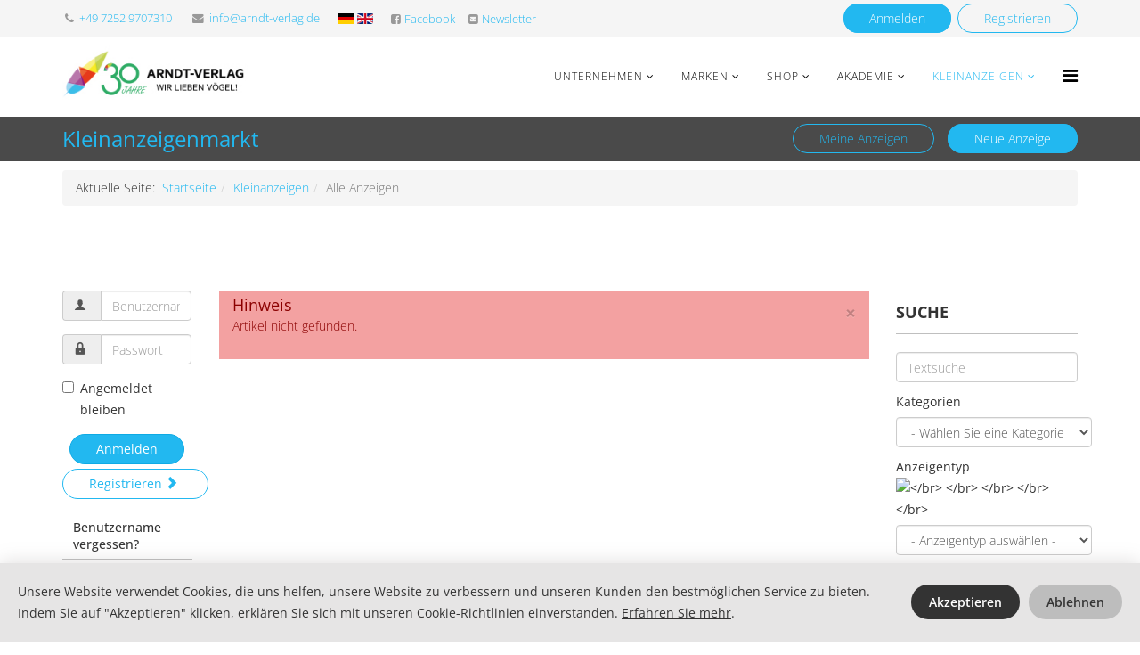

--- FILE ---
content_type: text/html; charset=utf-8
request_url: https://www.papageien.de/kleinanzeigen/alle-anzeigen/advert/16645-blaukopfsittich
body_size: 10419
content:
<!DOCTYPE html>
<html prefix="og: http://ogp.me/ns#" xmlns="http://www.w3.org/1999/xhtml" xml:lang="de-de" lang="de-de" dir="ltr">
    <head>
        <meta http-equiv="X-UA-Compatible" content="IE=edge">
        <meta name="viewport" content="width=device-width, initial-scale=1">
                <!-- head -->
        <base href="https://www.papageien.de/kleinanzeigen/alle-anzeigen/advert/16645-blaukopfsittich" />
	<meta http-equiv="content-type" content="text/html; charset=utf-8" />
	
	<title>Alle Anzeigen</title>
	<link href="/images/favicon.ico" rel="shortcut icon" type="image/vnd.microsoft.icon" />
	<link href="/favicon.ico" rel="shortcut icon" type="image/vnd.microsoft.icon" />
	<link href="https://cdn.jsdelivr.net/npm/simple-line-icons@2.4.1/css/simple-line-icons.css" rel="stylesheet" type="text/css" />
	<link href="/components/com_k2/css/k2.css?v=2.10.2&b=20191212" rel="stylesheet" type="text/css" />
	<link href="https://www.papageien.de/components/com_jomclassifieds/css/jomClassifieds.css" rel="stylesheet" type="text/css" media="screen" />
	<link href="/templates/shaper_helix3/css/bootstrap.min.css" rel="stylesheet" type="text/css" />
	<link href="/templates/shaper_helix3/css/font-awesome.min.css" rel="stylesheet" type="text/css" />
	<link href="/templates/shaper_helix3/css/legacy.css" rel="stylesheet" type="text/css" />
	<link href="/templates/shaper_helix3/css/template.css" rel="stylesheet" type="text/css" />
	<link href="/templates/shaper_helix3/css/presets/preset1.css" rel="stylesheet" type="text/css" class="preset" />
	<link href="/templates/shaper_helix3/css/custom.css" rel="stylesheet" type="text/css" />
	<link href="/templates/shaper_helix3/css/frontend-edit.css" rel="stylesheet" type="text/css" />
	<link href="https://www.papageien.de/modules/mod_jomclassifieds_search/assets/jomClassifiedsSearch.css" rel="stylesheet" type="text/css" media="screen" />
	<link href="/media/mod_languages/css/template.css?8fd14c49049a99feeec2a605ae936a6d" rel="stylesheet" type="text/css" />
	<style type="text/css">
body{font-family:Open Sans, sans-serif; font-weight:300; }h1{font-family:Open Sans, sans-serif; font-weight:800; }h2{font-family:Open Sans, sans-serif; font-weight:600; }h3{font-family:Open Sans, sans-serif; font-weight:normal; }h4{font-family:Open Sans, sans-serif; font-weight:normal; }h5{font-family:Open Sans, sans-serif; font-weight:600; }h6{font-family:Open Sans, sans-serif; font-weight:600; }#sp-top-bar{ background-color:#f5f5f5;color:#999999; }#sp-bottom{ background-color:#f5f5f5;padding:100px 0px; }
	</style>
	<script type="application/json" class="joomla-script-options new">{"csrf.token":"130ddb43f6d2c0c62a832018efad81cb","system.paths":{"root":"","base":""},"system.keepalive":{"interval":840000,"uri":"\/index.php?option=com_ajax&amp;format=json"}}</script>
	<script src="/media/jui/js/jquery.min.js?8fd14c49049a99feeec2a605ae936a6d" type="text/javascript"></script>
	<script src="/media/jui/js/jquery-noconflict.js?8fd14c49049a99feeec2a605ae936a6d" type="text/javascript"></script>
	<script src="/media/jui/js/jquery-migrate.min.js?8fd14c49049a99feeec2a605ae936a6d" type="text/javascript"></script>
	<script src="/media/k2/assets/js/k2.frontend.js?v=2.10.2&b=20191212&sitepath=/" type="text/javascript"></script>
	<script src="https://www.papageien.de/components/com_jomclassifieds/js/jomClassifieds.js" type="text/javascript"></script>
	<script src="https://www.papageien.de/components/com_jomclassifieds/js/slick.min.js" type="text/javascript"></script>
	<script src="https://www.arndt-verlag.de/plugins/system/multisites_ssidomains/multisites_ssidomains/logout.php" type="text/javascript"></script>
	<script src="/templates/shaper_helix3/js/bootstrap.min.js" type="text/javascript"></script>
	<script src="/templates/shaper_helix3/js/jquery.sticky.js" type="text/javascript"></script>
	<script src="/templates/shaper_helix3/js/main.js" type="text/javascript"></script>
	<script src="/templates/shaper_helix3/js/frontend-edit.js" type="text/javascript"></script>
	<script src="https://www.papageien.de//media/jui/js/bootstrap.min.js" type="text/javascript"></script>
	<script src="/media/system/js/core.js?8fd14c49049a99feeec2a605ae936a6d" type="text/javascript"></script>
	<!--[if lt IE 9]><script src="/media/system/js/polyfill.event.js?8fd14c49049a99feeec2a605ae936a6d" type="text/javascript"></script><![endif]-->
	<script src="/media/system/js/keepalive.js?8fd14c49049a99feeec2a605ae936a6d" type="text/javascript"></script>
	<script type="text/javascript">

var jomclLanguage = [
"Entschuldigung, Sie müssen sich registrieren oder melden Sie sich an.",
"Loading Please wait....",
"https://www.papageien.de/",
"Enter Valid Email Address!",
"Sorry you are allowed to upload",
"bmp,gif,jpg,jpeg,png,BMP,GIF,JPG,PNG,JPEG",
"0"
];jQuery(document).ready(function(){jQuery(".hasTooltip").tooltip({"html": true,"container": "body"});});
var sp_preloader = '0';

var sp_gotop = '0';

var sp_offanimation = 'drarkplus';
var jomclBase ="https://www.papageien.de/";jQuery(function($){ initTooltips(); $("body").on("subform-row-add", initTooltips); function initTooltips (event, container) { container = container || document;$(container).find(".hasTooltip").tooltip({"html": true,"container": "body"});} });function do_nothing() { return; }
	</script>

            
<script type='text/javascript'>!function(f,b,e,v,n,t,s){if(f.fbq)return;n=f.fbq=function(){n.callMethod?
			n.callMethod.apply(n,arguments):n.queue.push(arguments)};if(!f._fbq)f._fbq=n;
			n.push=n;n.loaded=!0;n.version='2.0';n.queue=[];t=b.createElement(e);t.async=!0;
			t.src=v;s=b.getElementsByTagName(e)[0];s.parentNode.insertBefore(t,s)}(window,
			document,'script','https://connect.facebook.net/en_US/fbevents.js');
			fbq('init', '432824071953709'); 
			fbq('track', 'PageView');
			</script><noscript><img height="1" width="1" style="display:none" src="https://www.facebook.com/tr?id=432824071953709&ev=PageView&noscript=1"/></noscript>






</head>

	     





    <body id="kleinanzeigen" class="site com-jomclassifieds view-advert no-layout task-advert itemid-298 de-de ltr kleinanzeigen  sticky-header layout-fluid kleinanzeigen off-canvas-menu-init">
        <div class="body-wrapper">
            <div class="body-innerwrapper">
                <section id="sp-top-bar"><div class="container"><div class="row"><div id="sp-top2" class="col-sm-6 col-md-6"><div class="sp-column "><div class="sp-module  lang_desktop"><div class="sp-module-content"><div class="mod-languages lang_desktop">

	<ul class="lang-inline" dir="ltr">
									<li class="lang-active">
			<a href="https://www.papageien.de/kleinanzeigen/alle-anzeigen/advert/16645-blaukopfsittich">
												<img src="/media/mod_languages/images/de.gif" alt="Deutsch" title="Deutsch" />										</a>
			</li>
								<li>
			<a href="/en/">
												<img src="/media/mod_languages/images/en.gif" alt="English (UK)" title="English (UK)" />										</a>
			</li>
				</ul>

</div>
</div></div><div class="sp-module social-media-icons-container"><div class="sp-module-content"><div class="social-media-icons"><div class="smi-fb"><i class="fa fa-facebook-square"></i> <a href="/social-media" >Facebook</a></div>  <div class="smi-nl"><i class="fa fa-envelope-square"></i> <a href="/newsletter">Newsletter</a></div> </div></div></div><ul class="sp-contact-info"><li class="sp-contact-phone"><i class="fa fa-phone" aria-hidden="true"></i> <a href="tel:+4972529707310">+49 7252 9707310</a></li><li class="sp-contact-email"><i class="fa fa-envelope" aria-hidden="true"></i> <a href="/cdn-cgi/l/email-protection#325b5c545d7253405c56461f4457405e53551c5657"><span class="__cf_email__" data-cfemail="fe97909891be9f8c909a8ad3889b8c929f99d09a9b">[email&#160;protected]</span></a></li></ul></div></div><div id="sp-top1" class="col-sm-6 col-md-6"><div class="sp-column "><div class="sp-module  lang_mobile"><div class="sp-module-content"><div class="mod-languages lang_mobile">

	<ul class="lang-inline" dir="ltr">
									<li class="lang-active">
			<a href="https://www.papageien.de/kleinanzeigen/alle-anzeigen/advert/16645-blaukopfsittich">
												<img src="/media/mod_languages/images/de.gif" alt="Deutsch" title="Deutsch" />										</a>
			</li>
								<li>
			<a href="/en/">
												<img src="/media/mod_languages/images/en.gif" alt="English (UK)" title="English (UK)" />										</a>
			</li>
				</ul>

</div>
</div></div><div class="sp-module  loginmodule"><div class="sp-module-content"><form action="https://www.papageien.de/kleinanzeigen/alle-anzeigen/advert/16645-blaukopfsittich" method="post" id="login-form">
		
	<div id="form-login-username" class="form-group">
					<div class="input-group">
				<span class="input-group-addon">
					<i class="icon-user hasTooltip" title="Benutzername"></i>
				</span>
				<input id="modlgn-username" type="text" name="username" class="form-control" tabindex="0" size="18" placeholder="Benutzername" />
			</div>
			</div>
	<div id="form-login-password" class="form-group">
		<div class="controls">
							<div class="input-group">
					<span class="input-group-addon">
						<i class="icon-lock hasTooltip" title="Passwort"></i>
					</span>
					<input id="modlgn-passwd" type="password" name="password" class="form-control" tabindex="0" size="18" placeholder="Passwort" />
				</div>
					</div>
	</div>
	
		<div id="form-login-remember" class="form-group">
		<div class="checkbox">
			<label for="modlgn-remember"><input id="modlgn-remember" type="checkbox" name="remember" class="inputbox" value="yes">Angemeldet bleiben</label>
		</div>
	</div>
	
	<div id="form-login-submit" class="form-group">
		<button type="submit" tabindex="0" name="Submit" class="btn btn-primary">Anmelden</button>
					<a class="btn btn-success" href="/neuen-account-anlegen/">Registrieren <span class="icon-arrow-right"></span></a>
			</div>

	<ul class="form-links">
		<li>
			<a href="/lost-user-name/">
			Benutzername vergessen?</a>
		</li>
		<li>
			<a href="/passwort-vergessen/">
			Passwort vergessen?</a>
		</li>
	</ul>
	
	<input type="hidden" name="option" value="com_users" />
	<input type="hidden" name="task" value="user.login" />
	<input type="hidden" name="return" value="aHR0cHM6Ly93d3cucGFwYWdlaWVuLmRlL2tsZWluYW56ZWlnZW4vYWxsZS1hbnplaWdlbi9hZHZlcnQvMTY2NDUtYmxhdWtvcGZzaXR0aWNo" />
	<input type="hidden" name="130ddb43f6d2c0c62a832018efad81cb" value="1" />
	</form>
</div></div><div class="sp-module  topbarlogin"><div class="sp-module-content"><a href="/anmelden" id="topbar-login">Anmelden</a>
<a href="/registrieren" id="topbar-register">Registrieren</a>
</div></div></div></div></div></div></section><header id="sp-header"><div class="container"><div class="row"><div id="sp-logo" class="col-xs-8 col-sm-3 col-md-3"><div class="sp-column "><div class="logo"><a href="/"><img class="sp-default-logo hidden-xs" src="/images/arndt-verlag-30-Jahre.jpg" alt="www.papageien.de"><img class="sp-retina-logo hidden-xs" src="/images/arndt-verlag-30-Jahre.jpg" alt="www.papageien.de" width="250" height="83"><img class="sp-default-logo visible-xs" src="/images/arndt-verlag-30-Jahre.jpg" alt="www.papageien.de"></a></div></div></div><div id="sp-menu" class="col-xs-4 col-sm-9 col-md-9"><div class="sp-column "><div class="sp-module  subheader"><div class="sp-module-content"><DIV class="container"><DIV class="row"><DIV class="col-md-6"><h3><a href="/kleinanzeigen">Kleinanzeigenmarkt</a></h3></DIV><DIV class="buttongroup col-md-6"><div><a style="display:none;" href="/search" id="ads-search">Suche</a><a href="/kleinanzeigen/meine-anzeigen" id="my-ads">Meine Anzeigen</a><a href="/kleinanzeigen/neue-anzeige" class="btn-primary" id="new-ad">Neue Anzeige</a></div></DIV></DIV></div>


<STYLE>
#sp-main-body {
margin-top:50px;
}

</STYLE>

<script data-cfasync="false" src="/cdn-cgi/scripts/5c5dd728/cloudflare-static/email-decode.min.js"></script><script>
$('body').attr('submenu','appended');</script></div></div>			<div class='sp-megamenu-wrapper'>
				<a id="offcanvas-toggler" href="#" aria-label="Helix Megamenu Options"><i class="fa fa-bars" aria-hidden="true" title="Helix Megamenu Options"></i></a>
				<ul class="sp-megamenu-parent menu-fade hidden-sm hidden-xs"><li class="sp-menu-item sp-has-child"><a  href="/de/"  >Unternehmen</a><div class="sp-dropdown sp-dropdown-main sp-menu-right" style="width: 240px;"><div class="sp-dropdown-inner"><ul class="sp-dropdown-items"><li class="sp-menu-item"><a  href="/kontakt"  >Kontakt</a></li><li class="sp-menu-item"><a  href="/wir-ueber-uns"  >Wir über uns</a></li><li class="sp-menu-item"><a  href="/unser-team"  >Unser Team</a></li><li class="sp-menu-item sp-has-child"><a  href="/service"  >Service</a><div class="sp-dropdown sp-dropdown-sub sp-menu-right" style="width: 240px;"><div class="sp-dropdown-inner"><ul class="sp-dropdown-items"><li class="sp-menu-item"><a  href="/papageien/termine"  >Termine</a></li><li class="sp-menu-item sp-has-child"><a  href="/ratgeber"  >Ratgeber</a><div class="sp-dropdown sp-dropdown-sub sp-menu-right" style="width: 240px;"><div class="sp-dropdown-inner"><ul class="sp-dropdown-items"><li class="sp-menu-item"><a  href="/ratgeber/ratgeber-rote-vogelmilbe-gefiederte-welt"  >Ratgeber Rote Vogelmilbe – Gefiederte Welt</a></li><li class="sp-menu-item"><a  href="/ratgeber/ratgeber-ganzjahresfuetterung-wildvoegel"  >Ratgeber Ganzjahresfütterung Wildvögel</a></li></ul></div></div></li></ul></div></div></li><li class="sp-menu-item sp-has-child"><a  href="/impressum"  >Impressum</a><div class="sp-dropdown sp-dropdown-sub sp-menu-right" style="width: 240px;"><div class="sp-dropdown-inner"><ul class="sp-dropdown-items"><li class="sp-menu-item"><a  href="/impressum/widerrufsrecht"  >Widerrufsrecht</a></li><li class="sp-menu-item"><a  href="https://mitglieder.hb-intern.de/www/mitgliederbereich/meinerechtstexte/AGB.pdf;jsessionid=07D8C032515FED38E63D9CD32F9A3984?sid=1555DC630C8&lang=&mode="  >Allgemeine Geschäftsbedingungen</a></li></ul></div></div></li><li class="sp-menu-item"><a  href="/datenschutz"  >Datenschutz</a></li><li class="sp-menu-item"><a  href="/social-media"  >Social Media</a></li><li class="sp-menu-item"><a  href="/newsletter"  >Newsletter</a></li><li class="sp-menu-item"><a  href="/versandbedingungen"  >Versandbedingungen</a></li></ul></div></div></li><li class="sp-menu-item sp-has-child marken-menu"><a  href="#"  >Marken</a><div class="sp-dropdown sp-dropdown-main sp-dropdown-mega sp-menu-right" style="width: 350px;"><div class="sp-dropdown-inner"><div class="row"><div class="col-sm-4"><ul class="sp-mega-group"><li class="sp-menu-item sp-has-child"><a class="sp-group-title" href="/wp-magazin"  >WP-Magazin</a><ul class="sp-mega-group-child sp-dropdown-items"><li class="sp-menu-item sp-has-child submenu-hide"><a  href="/wp-magazin/abo-wp-magazin"  >Abo</a><div class="sp-dropdown sp-dropdown-sub sp-menu-right" style="width: 240px;"><div class="sp-dropdown-inner"><ul class="sp-dropdown-items"><li class="sp-menu-item"><a  href="/wp-magazin/abo-wp-magazin/abo-abschliessen"  >Abo Abschließen</a></li></ul></div></div></li><li class="sp-menu-item"><a  href="/shop/vogelzeitschriften/wp-magazin"  >Einzelhefte</a></li><li class="sp-menu-item sp-has-child"><a  href="https://www.arndt-verlag.de/shop/vogelzeitschriften/wp-sonderheft-medizin-gesundheit-f%C3%BCr-v%C3%B6gel-detail"  >Sonderhefte</a><div class="sp-dropdown sp-dropdown-sub sp-menu-right" style="width: 240px;"><div class="sp-dropdown-inner"><ul class="sp-dropdown-items"><li class="sp-menu-item"><a  href="https://www.arndt-verlag.de/shop/vogelzeitschriften/wp-sonderheft-verhalten-verstehen-detail"  >WP-Sonderheft Verhalten verstehen</a></li><li class="sp-menu-item"><a  href="https://papageien.de/shop/vogelzeitschriften/wp-magazin/wp-sonderheft-medizin-gesundheit-f%C3%BCr-v%C3%B6gel-detail"  >WP-Sonderheft Medizin &amp; Gesundheit</a></li><li class="sp-menu-item"><a  href="https://www.arndt-verlag.de/shop/vogelzeitschriften/wp-sonderheft-hygiene-detail"  >WP-Sonderheft Hygiene </a></li><li class="sp-menu-item"><a  href="https://www.arndt-verlag.de/shop/vogelzeitschriften/wp-sonderheftes-vogelmedizin-detail"  >WP-Sonderheft &quot;Vogelmedizin&quot;</a></li></ul></div></div></li><li class="sp-menu-item"><a  href="/shop/vogelbucher"  >Bücher</a></li><li class="sp-menu-item"><a  href="/shop/poster"  >Poster</a></li><li class="sp-menu-item"><a  href="/akademie"  >Veranstaltungen</a></li></ul></li></ul></div><div class="col-sm-4"><ul class="sp-mega-group"><li class="sp-menu-item sp-has-child"><a class="sp-group-title" href="/papageien"  >PAPAGEIEN</a><ul class="sp-mega-group-child sp-dropdown-items"><li class="sp-menu-item sp-has-child submenu-hide"><a  href="/papageien/abo-papageien"  >Abo</a><div class="sp-dropdown sp-dropdown-sub sp-menu-right" style="width: 240px;"><div class="sp-dropdown-inner"><ul class="sp-dropdown-items"><li class="sp-menu-item"><a  href="/papageien/abo-papageien/abo-abschliessen"  >Abo Abschließen</a></li></ul></div></div></li><li class="sp-menu-item"><a  href="/shop/vogelzeitschriften/papageien "  >Einzelhefte</a></li><li class="sp-menu-item sp-has-child"><a  href="https://papageien.de/shop/vogelzeitschriften/papageien/papageien-special-issue-nutrition-detail"  >Sonderhefte</a><div class="sp-dropdown sp-dropdown-sub sp-menu-right" style="width: 240px;"><div class="sp-dropdown-inner"><ul class="sp-dropdown-items"><li class="sp-menu-item"><a  href="https://www.arndt-verlag.de/shop/vogelb%C3%BCcher/papageienb%C3%BCcher/ern%C3%A4hrung-gesundheit/papageien-sonderheft-jungv%C3%B6gel-detail"  >Sonderheft Jungvögel</a></li><li class="sp-menu-item"><a  href="https://www.arndt-verlag.de/shop/vogelb%C3%BCcher/allgemein-haltung-und-zucht/papageien-international-special-issue-young-parrots-detail"  >SPECIAL ISSUE YOUNG PARROTS</a></li><li class="sp-menu-item"><a  href="https://papageien.de/shop/vogelzeitschriften/papageien/papageien-sonderheft-ern%C3%A4hrung-detail"  >Sonderheft Ernährung</a></li><li class="sp-menu-item"><a  href="https://papageien.de/shop/vogelzeitschriften/papageien/papageien-special-issue-nutrition-detail"  >SPECIAL ISSUE NUTRITION</a></li><li class="sp-menu-item"><a  href="https://www.arndt-verlag.de/shop/vogelzeitschriften/papageien-im-fokus-loris-detail"  >Sonderheft Loris</a></li><li class="sp-menu-item"><a  href="https://www.arndt-verlag.de/shop/vogelzeitschriften/papageien-im-fokus-kakadus-detail"  >Sonderheft Kakadus</a></li><li class="sp-menu-item"><a  href="https://www.arndt-verlag.de/shop/vogelzeitschriften/papageien-im-fokus/papageien-im-fokus-aras-detail"  >Sonderheft Aras</a></li></ul></div></div></li><li class="sp-menu-item"><a  href="/shop/vogelbucher/papageienbucher"  >Bücher</a></li><li class="sp-menu-item"><a  href="/shop/poster"  >Poster</a></li><li class="sp-menu-item"><a  href="/akademie"  >Veranstaltungen</a></li></ul></li></ul></div><div class="col-sm-4"><ul class="sp-mega-group"><li class="sp-menu-item sp-has-child"><a class="sp-group-title" href="/marken/gefiederte-welt"  >Gefiederte Welt</a><ul class="sp-mega-group-child sp-dropdown-items"><li class="sp-menu-item sp-has-child submenu-hide"><a  href="/marken/gefiederte-welt/abo-gefiederte-welt"  >Abo</a><div class="sp-dropdown sp-dropdown-sub sp-menu-right" style="width: 240px;"><div class="sp-dropdown-inner"><ul class="sp-dropdown-items"><li class="sp-menu-item"><a  href="/abo-abschliessen"  >Abo abschließen</a></li></ul></div></div></li><li class="sp-menu-item"><a  href="/shop/vogelzeitschriften/gw-welt"  >Einzelhefte</a></li><li class="sp-menu-item sp-has-child"><a  href="https://papageien.de/shop/vogelzeitschriften/papageien/papageien-sonderheft-ern%C3%A4hrung-detail"  >Sonderhefte</a><div class="sp-dropdown sp-dropdown-sub sp-menu-right" style="width: 240px;"><div class="sp-dropdown-inner"><ul class="sp-dropdown-items"><li class="sp-menu-item"><a  href="https://www.arndt-verlag.de/shop/vogelb%C3%BCcher/allgemein-haltung-und-zucht/sonderheft-150-jahre-gefiederte-welt-detail"  >Sonderheft Vogelhaltung und Vogelzucht</a></li></ul></div></div></li><li class="sp-menu-item"><a  href="/shop/vogelbucher"  >Bücher</a></li><li class="sp-menu-item"><a  href="/shop/poster"  >Poster</a></li><li class="sp-menu-item"><a  href="/akademie"  >Veranstaltungen</a></li></ul></li></ul></div></div></div></div></li><li class="sp-menu-item sp-has-child"><a  href="/shop"  >Shop</a><div class="sp-dropdown sp-dropdown-main sp-menu-right" style="width: 240px;"><div class="sp-dropdown-inner"><ul class="sp-dropdown-items"><li class="sp-menu-item"><a  href="/shop"  >Angebote</a></li><li class="sp-menu-item"><a  href="/shop/neuheiten"  >Neuheiten</a></li><li class="sp-menu-item sp-has-child  schnelleinstieg-menu"><a  href="/shop/shopping-nach-arten"  >Shopping nach Arten</a><div class="sp-dropdown sp-dropdown-sub sp-menu-right" style="width: 240px;"><div class="sp-dropdown-inner"><ul class="sp-dropdown-items"><li class="sp-menu-item"><a  href="/shop/shopping-nach-arten/graupapageien"  >Graupapageien</a></li><li class="sp-menu-item"><a  href="/shop/shopping-nach-arten/wellensittiche"  >Wellensittiche</a></li><li class="sp-menu-item"><a  href="/shop/shopping-nach-arten/aras"  >Aras</a></li><li class="sp-menu-item"><a  href="/shop/shopping-nach-arten/amazonen"  >Amazonen</a></li><li class="sp-menu-item"><a  href="/shop/shopping-nach-arten/kakadus"  >Kakadus</a></li><li class="sp-menu-item"><a  href="/shop/shopping-nach-arten/mohrenkopfpapageien"  >Mohrenkopfpapageien</a></li><li class="sp-menu-item"><a  href="/shop/shopping-nach-arten/unzertrennliche"  >Unzertrennliche</a></li><li class="sp-menu-item"><a  href="/shop/shopping-nach-arten/kanarien"  >Kanarien</a></li><li class="sp-menu-item"><a  href="/shop/shopping-nach-arten/nymphensittiche"  >Nymphensittiche</a></li><li class="sp-menu-item"><a  href="/shop/shopping-nach-arten/edelpapageien"  >Edelpapageien</a></li><li class="sp-menu-item"><a  href="/shop/shopping-nach-arten/loris"  >Loris</a></li><li class="sp-menu-item"><a  href="/shop/shopping-nach-arten/prachtfinken"  >Prachtfinken</a></li></ul></div></div></li><li class="sp-menu-item sp-has-child"><a  href="javascript:void(0);"  >Service</a><div class="sp-dropdown sp-dropdown-sub sp-menu-right" style="width: 240px;"><div class="sp-dropdown-inner"><ul class="sp-dropdown-items"><li class="sp-menu-item"><a  href="/shop/service/account"  >Kontoverwaltung</a></li><li class="sp-menu-item"><a  href="/shop/informationen-versandarten"  >Versandarten</a></li><li class="sp-menu-item"><a  href="/shop/informationen-zahlungsarten"  >Zahlungsarten</a></li></ul></div></div></li><li class="sp-menu-item"><a  href="/shop/warenkorb"  >Warenkorb</a></li><li class="sp-menu-item"><a  href="/anmelden/"  >Anmelden</a></li></ul></div></div></li><li class="sp-menu-item sp-has-child"><a  href="/akademie"  >Akademie</a><div class="sp-dropdown sp-dropdown-main sp-menu-right" style="width: 240px;"><div class="sp-dropdown-inner"><ul class="sp-dropdown-items"><li class="sp-menu-item"><a  href="/akademie/ueber-die-akademie"  >Über die Akademie</a></li><li class="sp-menu-item"><a  href="/akademie/partner"  >Partner</a></li><li class="sp-menu-item"><a  href="/zertifikat"  >Abschlüsse </a></li><li class="sp-menu-item"><a  href="/akademie"  >Veranstaltungen</a></li><li class="sp-menu-item"><a  href="/wp-magazin/workshops/workshop-anmeldung"  >Anmeldung</a></li></ul></div></div></li><li class="sp-menu-item sp-has-child active"><a  href="/kleinanzeigen"  >Kleinanzeigen</a><div class="sp-dropdown sp-dropdown-main sp-menu-right" style="width: 240px;"><div class="sp-dropdown-inner"><ul class="sp-dropdown-items"><li class="sp-menu-item alias-parent-active"><a  href="/kleinanzeigen"  >Übersicht</a></li><li class="sp-menu-item current-item active"><a  href="/kleinanzeigen/alle-anzeigen"  >Alle Anzeigen</a></li><li class="sp-menu-item"><a  href="/kleinanzeigen/neue-anzeige"  >Neue Anzeige</a></li><li class="sp-menu-item"><a  href="/kleinanzeigen/meine-anzeigen"  >Meine Anzeigen</a></li></ul></div></div></li></ul>			</div>
		</div></div></div></div></header><section id="sp-page-title"><div class="container"><div class="row"><div id="sp-title" class="col-sm-12 col-md-12"><div class="sp-column "><div class="sp-module  breadcrumbs"><div class="sp-module-content">
<ol class="breadcrumb breadcrumbs">
	<span>Aktuelle Seite: &#160;</span><li><a href="/de/" class="pathway">Startseite</a></li><li><a href="/kleinanzeigen/categories" class="pathway">Kleinanzeigen</a></li><li class="active">Alle Anzeigen</li></ol>
</div></div></div></div></div></div></section><section id="sp-main-body"><div class="container"><div class="row"><div id="sp-left" class="col-sm-3 col-md-3"><div class="sp-column custom-class"><div class="sp-module "><div class="sp-module-content"><form action="https://www.papageien.de/kleinanzeigen/alle-anzeigen/advert/16645-blaukopfsittich" method="post" id="login-form">
		
	<div id="form-login-username" class="form-group">
					<div class="input-group">
				<span class="input-group-addon">
					<i class="icon-user hasTooltip" title="Benutzername"></i>
				</span>
				<input id="modlgn-username" type="text" name="username" class="form-control" tabindex="0" size="18" placeholder="Benutzername" />
			</div>
			</div>
	<div id="form-login-password" class="form-group">
		<div class="controls">
							<div class="input-group">
					<span class="input-group-addon">
						<i class="icon-lock hasTooltip" title="Passwort"></i>
					</span>
					<input id="modlgn-passwd" type="password" name="password" class="form-control" tabindex="0" size="18" placeholder="Passwort" />
				</div>
					</div>
	</div>
	
		<div id="form-login-remember" class="form-group">
		<div class="checkbox">
			<label for="modlgn-remember"><input id="modlgn-remember" type="checkbox" name="remember" class="inputbox" value="yes">Angemeldet bleiben</label>
		</div>
	</div>
	
	<div id="form-login-submit" class="form-group">
		<button type="submit" tabindex="0" name="Submit" class="btn btn-primary">Anmelden</button>
					<a class="btn btn-success" href="/neuen-account-anlegen/">Registrieren <span class="icon-arrow-right"></span></a>
			</div>

	<ul class="form-links">
		<li>
			<a href="/lost-user-name/">
			Benutzername vergessen?</a>
		</li>
		<li>
			<a href="/passwort-vergessen/">
			Passwort vergessen?</a>
		</li>
	</ul>
	
	<input type="hidden" name="option" value="com_users" />
	<input type="hidden" name="task" value="user.login" />
	<input type="hidden" name="return" value="aHR0cHM6Ly93d3cucGFwYWdlaWVuLmRlL2tsZWluYW56ZWlnZW4vYWxsZS1hbnplaWdlbi9hZHZlcnQvMTY2NDUtYmxhdWtvcGZzaXR0aWNo" />
	<input type="hidden" name="130ddb43f6d2c0c62a832018efad81cb" value="1" />
	</form>
</div></div><div class="sp-module "><div class="sp-module-content"> 
 


















</div></div></div></div><div id="sp-component" class="col-sm-6 col-md-6"><div class="sp-column "><div id="system-message-container">
			<div id="system-message">
							<div class="alert alert-notice">
										<a class="close" data-dismiss="alert">×</a>

											<h4 class="alert-heading">Hinweis</h4>
						<div>
															<p>Artikel nicht gefunden.</p>
													</div>
									</div>
					</div>
	</div>
</div></div><div id="sp-right" class="col-sm-3 col-md-3"><div class="sp-column class2"><div class="sp-module "><h3 class="sp-module-title">Suche</h3><div class="sp-module-content">
<div class="jomClassifiedsSearch ">

<form action="/kleinanzeigen/alle-anzeigen/search" method="get" name="jcsSearchForm" class="form-vertical" id="jcsSearchForm" enctype="multipart/form-data">


 <!--Keyword Field-->
    <div class="control-group">
 		<div class="controls">
      		<input class="input-block-level"  type="text" name="search" placeholder="Textsuche"  value="">
        	</div>
  </div>
     
 <!--Location Field-->
  
 <!--Region Field-->
  
  <!--Categories Field-->
  <div class="control-group">
    	<label class="control-label">Kategorien</label>
        <div class="controls"><select id="cat_p" name="cat_p" onchange='ListChildCategories(this.options[this.selectedIndex].value, 194);' class='required validate-list'>
	<option value="-1">- W&auml;hlen Sie eine Kategorie -</option>
	<option value="1">Amazonen</option>
	<option value="2">Aras</option>
	<option value="3">Kakadus</option>
	<option value="4">Australische Sittiche</option>
	<option value="343">Edelsittiche</option>
	<option value="6">S&uuml;damerikanische Sittiche</option>
	<option value="7">Loris und Nektarfresser</option>
	<option value="10">Agaporniden</option>
	<option value="11">Sperlingspapageien</option>
	<option value="12">Afrikanische Papageien</option>
	<option value="13">Edelpapageien</option>
	<option value="14">Rotstei&szlig;- und Wei&szlig;bauchpapageien</option>
	<option value="15">Sonstige Papageien</option>
	<option value="16">Andere V&ouml;gel</option>
	<option value="425">Vermittlungsf&auml;lle Tierschutz</option>
	<option value="17">Verschiedenes</option>
	<option value="18">Literatur</option>
	<option value="20">Veranstaltungen</option>
</select>
</div>
 </div>
  
 <!--Sub-Categories Field-->
  <!--<div class="control-group">    	-->
     <div class="jomcl-inline" id="jcschildcategories_194"></div>
<!-- </div>-->
  
 <!--ExtraFields-->
 <!-- <div class="control-group"> -->   	
     <div class="jomcl-inline" id="jcsextrafields_194"></div>
<!-- </div>-->
  
 <!--Membership Field-->
  
  <!--Membership Field-->
  
  <!--Tags Field-->
  <div class="control-group">
    	<label class="control-label">Anzeigentyp<span class="hasTooltip" title="<strong> &lt;/br&gt; &lt;/br&gt; &lt;/br&gt; &lt;/br&gt; &lt;/br&gt;</strong>"> <img src="https://www.papageien.de/components/com_jomclassifieds/assets/tooltip.png" alt=" &lt;/br&gt; &lt;/br&gt; &lt;/br&gt; &lt;/br&gt; &lt;/br&gt;" ></span></label>
        <div class="controls"><select id="tagid" name="tagid">
	<option value="-1">- Anzeigentyp ausw&auml;hlen -</option>
	<option value="3">Suche</option>
	<option value="4">Suche Kontakt</option>
	<option value="5">Gebe ab</option>
	<option value="6">Tausche</option>
	<option value="7">B&ouml;rse</option>
	<option value="9">Ausstellung</option>
</select>
</div>
 </div>
   
  
  <!--Price  Field-->
  
  <!--Search button and Reset button Field-->
  <div class="control-group">
  	 <div class="controls"> 
 		<button type="submit" id="kleinanzeigenbutton" class="buy-button"><i class="icon-white icon-search"></i> Suchen</button>
             </div>
   </div>
  <div class="clearfix"></div>    
  	<input type="hidden" name="option" value="com_jomclassifieds" />
    <input type="hidden" name="view" value="search" />   
    <input type="hidden" name="Itemid" value="298" />
  </form>
</div></div></div><div class="sp-module "><div class="sp-module-content">
</div></div></div></div></div></div></section><section id="sp-top-footer"><div class="container"><div class="row"><div id="sp-position1" class="col-sm-12 col-md-12"><div class="sp-column "><div class="sp-module  col-sm-12"><div class="sp-module-content"><STYLE>
.footercontainer {text-align:center;padding-top:50px;}
	.footercontainer ul {list-style: none;}
	.footercontainer a {font-size:12px;}
	.top-footercontainer li {
		cursor:default !important;
	}

</STYLE>

<DIV class="top-container-fluid">
	<DIV class="container top-footercontainer">
      <DIV class="row">
			<DIV class="col-md-4 col-sm-4">
				<UL>
					<LI class="footer-heading"><a href="/shop/informationen-zahlungsarten">Zahlarten</a></LI>
					<LI>Vorkasse</LI>
					<!--<LI>Nachnahme</LI>-->
                    <LI>Kreditkarte via PayPal</LI>
					<LI>Lastschrift via SEPA-Mandat</LI>
					<LI>PayPal</LI>
				</UL>
			</DIV>
			<DIV class="col-md-4 col-sm-4">
				<UL>
					<LI class="footer-heading"><a href="/shop/informationen-versandarten">Versandarten</a></LI>
					<LI>Standard Postpaket</LI>
					<!--<LI>Expresslieferung</LI>-->
					<LI>DHL Packstation</LI>
					<LI>Internationale Lieferung</LI>
				</UL>
			</DIV>
			<DIV class="col-md-4 col-sm-4">
				<UL>
					<LI><a href="/kontakt">Sie haben weitere Fragen?</a></LI>
                    <LI>Das Team des Arndt-Verlags hilft Ihnen gerne.</LI>
					<LI><h2>07252 / 9707310</h2></LI>
                    <LI>Mo.- Do. 09:00 bis 16:00 Uhr, Fr. 09:00 bis 12:00 Uhr</LI>
				</UL>
			</DIV>
		</DIV>
	</DIV>
</DIV>
</div></div></div></div></div></div></section><section id="sp-bottom"><div class="container"><div class="row"><div id="sp-bottom1" class="col-sm-6 col-md-3"><div class="sp-column "><div class="sp-module "><h3 class="sp-module-title">Arndt-Verlag</h3><div class="sp-module-content"><ul class="nav menu">
<li class="item-399"><a href="/kontakt" > Kontakt</a></li><li class="item-397"><a href="/wir-ueber-uns" > Wir über uns</a></li><li class="item-398"><a href="/unser-team" > Unser Team</a></li><li class="item-403  parent"><a href="/service" > Service</a></li><li class="item-283  parent"><a href="/impressum" > Impressum</a></li><li class="item-454"><a href="/datenschutz" > Datenschutz</a></li><li class="item-450"><a href="/social-media" > Social Media</a></li><li class="item-548"><a href="/newsletter" > Newsletter</a></li><li class="item-567"><a href="/versandbedingungen" > Versandbedingungen</a></li></ul>
</div></div></div></div><div id="sp-bottom2" class="col-sm-6 col-md-3"><div class="sp-column "><div class="sp-module "><h3 class="sp-module-title">Kleinanzeigen</h3><div class="sp-module-content"><ul class="nav menu">
<li class="item-320  active">		<a  href="/kleinanzeigen"  > Übersicht</a></li><li class="item-298  current"><a href="/kleinanzeigen/alle-anzeigen" > Alle Anzeigen</a></li><li class="item-288"><a href="/kleinanzeigen/neue-anzeige" > Neue Anzeige</a></li><li class="item-299"><a href="/kleinanzeigen/meine-anzeigen" > Meine Anzeigen</a></li></ul>
</div></div><div class="sp-module "><h3 class="sp-module-title">Shop</h3><div class="sp-module-content"><ul class="nav menu">
<li class="item-318  active">		<a  href="/shop"  > Angebote</a></li><li class="item-523"><a href="/shop/neuheiten" > Neuheiten</a></li><li class="item-294  schnelleinstieg-menu parent"><a href="/shop/shopping-nach-arten" > Shopping nach Arten</a></li><li class="item-522  parent">	<a class="nav-header ">Service</a>
</li><li class="item-297"><a href="/shop/warenkorb" > Warenkorb</a></li><li class="item-566"><a href="/anmelden/" > Anmelden</a></li></ul>
</div></div></div></div><div id="sp-bottom3" class="col-sm-6 col-md-3"><div class="sp-column "><div class="sp-module "><h3 class="sp-module-title">PAPAGEIEN</h3><div class="sp-module-content"><ul class="nav menu">
<li class="item-316 submenu-hide parent"><a href="/papageien/abo-papageien" > Abo</a></li><li class="item-292">		<a  href="/shop/vogelzeitschriften/papageien "  > Einzelhefte</a></li><li class="item-466  parent">		<a  href="https://papageien.de/shop/vogelzeitschriften/papageien/papageien-special-issue-nutrition-detail"  > Sonderhefte</a></li><li class="item-278">		<a  href="/shop/vogelbucher/papageienbucher"  > Bücher</a></li><li class="item-274">		<a  href="/shop/poster"  > Poster</a></li><li class="item-470">		<a  href="/akademie"  > Veranstaltungen</a></li></ul>
</div></div><div class="sp-module "><h3 class="sp-module-title">Gefiederte Welt</h3><div class="sp-module-content"><ul class="nav menu">
<li class="item-514 submenu-hide parent"><a href="/marken/gefiederte-welt/abo-gefiederte-welt" > Abo</a></li><li class="item-515">		<a  href="/shop/vogelzeitschriften/gw-welt"  > Einzelhefte</a></li><li class="item-519  parent">		<a  href="https://papageien.de/shop/vogelzeitschriften/papageien/papageien-sonderheft-ern%C3%A4hrung-detail"  > Sonderhefte</a></li><li class="item-516">		<a  href="/shop/vogelbucher"  > Bücher</a></li><li class="item-517">		<a  href="/shop/poster"  > Poster</a></li><li class="item-518">		<a  href="/akademie"  > Veranstaltungen</a></li></ul>
</div></div></div></div><div id="sp-bottom4" class="col-sm-6 col-md-3"><div class="sp-column "><div class="sp-module "><h3 class="sp-module-title">WP-Magazin</h3><div class="sp-module-content"><ul class="nav menu">
<li class="item-315 submenu-hide parent"><a href="/wp-magazin/abo-wp-magazin" > Abo</a></li><li class="item-291">		<a  href="/shop/vogelzeitschriften/wp-magazin"  > Einzelhefte</a></li><li class="item-538  parent">		<a  href="https://www.arndt-verlag.de/shop/vogelzeitschriften/wp-sonderheft-medizin-gesundheit-f%C3%BCr-v%C3%B6gel-detail"  > Sonderhefte</a></li><li class="item-279">		<a  href="/shop/vogelbucher"  > Bücher</a></li><li class="item-275">		<a  href="/shop/poster"  > Poster</a></li><li class="item-469">		<a  href="/akademie"  > Veranstaltungen</a></li></ul>
</div></div></div></div></div></div></section><footer id="sp-footer"><div class="container"><div class="row"><div id="sp-footer1" class="col-sm-12 col-md-12"><div class="sp-column "><div class="sp-module "><div class="sp-module-content"><p style="text-align:center;">© Papageien.de | Arndt-Verlag e.K. 2026</p>
<p style="text-align:center;">Konzept und Programmierung von KALA YOUR LIFE®: <a href="https://www.kalayourlife.com" target="_blank">Webdesign Agentur</a></p>
</div></div></div></div></div></div></footer>            </div> <!-- /.body-innerwrapper -->
        </div> <!-- /.body-innerwrapper -->

        <!-- Off Canvas Menu -->
        <div class="offcanvas-menu">
            <a href="#" class="close-offcanvas" aria-label="Close"><i class="fa fa-remove" aria-hidden="true" title="HELIX_CLOSE_MENU"></i></a>
            <div class="offcanvas-inner">
                                  <div class="sp-module "><div class="sp-module-content"><ul class="nav menu">
<li class="item-270  deeper parent"><a href="/de/" > Unternehmen</a><span class="offcanvas-menu-toggler collapsed" data-toggle="collapse" data-target="#collapse-menu-270"><i class="open-icon fa fa-angle-down"></i><i class="close-icon fa fa-angle-up"></i></span><ul class="collapse" id="collapse-menu-270"><li class="item-399"><a href="/kontakt" > Kontakt</a></li><li class="item-397"><a href="/wir-ueber-uns" > Wir über uns</a></li><li class="item-398"><a href="/unser-team" > Unser Team</a></li><li class="item-403  deeper parent"><a href="/service" > Service</a><span class="offcanvas-menu-toggler collapsed" data-toggle="collapse" data-target="#collapse-menu-403"><i class="open-icon fa fa-angle-down"></i><i class="close-icon fa fa-angle-up"></i></span><ul class="collapse" id="collapse-menu-403"><li class="item-384"><a href="/papageien/termine" > Termine</a></li><li class="item-467  deeper parent"><a href="/ratgeber" > Ratgeber</a><span class="offcanvas-menu-toggler collapsed" data-toggle="collapse" data-target="#collapse-menu-467"><i class="open-icon fa fa-angle-down"></i><i class="close-icon fa fa-angle-up"></i></span><ul class="collapse" id="collapse-menu-467"><li class="item-579"><a href="/ratgeber/ratgeber-rote-vogelmilbe-gefiederte-welt" > Ratgeber Rote Vogelmilbe – Gefiederte Welt</a></li><li class="item-584"><a href="/ratgeber/ratgeber-ganzjahresfuetterung-wildvoegel" > Ratgeber Ganzjahresfütterung Wildvögel</a></li></ul></li></ul></li><li class="item-283  deeper parent"><a href="/impressum" > Impressum</a><span class="offcanvas-menu-toggler collapsed" data-toggle="collapse" data-target="#collapse-menu-283"><i class="open-icon fa fa-angle-down"></i><i class="close-icon fa fa-angle-up"></i></span><ul class="collapse" id="collapse-menu-283"><li class="item-284"><a href="/impressum/widerrufsrecht" > Widerrufsrecht</a></li><li class="item-322">		<a  href="https://mitglieder.hb-intern.de/www/mitgliederbereich/meinerechtstexte/AGB.pdf;jsessionid=07D8C032515FED38E63D9CD32F9A3984?sid=1555DC630C8&amp;lang=&amp;mode="  > Allgemeine Geschäftsbedingungen</a></li></ul></li><li class="item-454"><a href="/datenschutz" > Datenschutz</a></li><li class="item-450"><a href="/social-media" > Social Media</a></li><li class="item-548"><a href="/newsletter" > Newsletter</a></li><li class="item-567"><a href="/versandbedingungen" > Versandbedingungen</a></li></ul></li><li class="item-465 marken-menu deeper parent">		<a  href="#"  > Marken</a><span class="offcanvas-menu-toggler collapsed" data-toggle="collapse" data-target="#collapse-menu-465"><i class="open-icon fa fa-angle-down"></i><i class="close-icon fa fa-angle-up"></i></span><ul class="collapse" id="collapse-menu-465"><li class="item-266  deeper parent"><a href="/wp-magazin" > WP-Magazin</a><span class="offcanvas-menu-toggler collapsed" data-toggle="collapse" data-target="#collapse-menu-266"><i class="open-icon fa fa-angle-down"></i><i class="close-icon fa fa-angle-up"></i></span><ul class="collapse" id="collapse-menu-266"><li class="item-315 submenu-hide deeper parent"><a href="/wp-magazin/abo-wp-magazin" > Abo</a><span class="offcanvas-menu-toggler collapsed" data-toggle="collapse" data-target="#collapse-menu-315"><i class="open-icon fa fa-angle-down"></i><i class="close-icon fa fa-angle-up"></i></span><ul class="collapse" id="collapse-menu-315"><li class="item-351"><a href="/wp-magazin/abo-wp-magazin/abo-abschliessen" > Abo Abschließen</a></li></ul></li><li class="item-291">		<a  href="/shop/vogelzeitschriften/wp-magazin"  > Einzelhefte</a></li><li class="item-538  deeper parent">		<a  href="https://www.arndt-verlag.de/shop/vogelzeitschriften/wp-sonderheft-medizin-gesundheit-f%C3%BCr-v%C3%B6gel-detail"  > Sonderhefte</a><span class="offcanvas-menu-toggler collapsed" data-toggle="collapse" data-target="#collapse-menu-538"><i class="open-icon fa fa-angle-down"></i><i class="close-icon fa fa-angle-up"></i></span><ul class="collapse" id="collapse-menu-538"><li class="item-577">		<a  href="https://www.arndt-verlag.de/shop/vogelzeitschriften/wp-sonderheft-verhalten-verstehen-detail"  > WP-Sonderheft Verhalten verstehen</a></li><li class="item-562">		<a  href="https://papageien.de/shop/vogelzeitschriften/wp-magazin/wp-sonderheft-medizin-gesundheit-f%C3%BCr-v%C3%B6gel-detail"  > WP-Sonderheft Medizin &amp; Gesundheit</a></li><li class="item-585">		<a  href="https://www.arndt-verlag.de/shop/vogelzeitschriften/wp-sonderheft-hygiene-detail"  > WP-Sonderheft Hygiene </a></li><li class="item-591">		<a  href="https://www.arndt-verlag.de/shop/vogelzeitschriften/wp-sonderheftes-vogelmedizin-detail"  > WP-Sonderheft &quot;Vogelmedizin&quot;</a></li></ul></li><li class="item-279">		<a  href="/shop/vogelbucher"  > Bücher</a></li><li class="item-275">		<a  href="/shop/poster"  > Poster</a></li><li class="item-469">		<a  href="/akademie"  > Veranstaltungen</a></li></ul></li><li class="item-265  deeper parent"><a href="/papageien" > PAPAGEIEN</a><span class="offcanvas-menu-toggler collapsed" data-toggle="collapse" data-target="#collapse-menu-265"><i class="open-icon fa fa-angle-down"></i><i class="close-icon fa fa-angle-up"></i></span><ul class="collapse" id="collapse-menu-265"><li class="item-316 submenu-hide deeper parent"><a href="/papageien/abo-papageien" > Abo</a><span class="offcanvas-menu-toggler collapsed" data-toggle="collapse" data-target="#collapse-menu-316"><i class="open-icon fa fa-angle-down"></i><i class="close-icon fa fa-angle-up"></i></span><ul class="collapse" id="collapse-menu-316"><li class="item-345"><a href="/papageien/abo-papageien/abo-abschliessen" > Abo Abschließen</a></li></ul></li><li class="item-292">		<a  href="/shop/vogelzeitschriften/papageien "  > Einzelhefte</a></li><li class="item-466  deeper parent">		<a  href="https://papageien.de/shop/vogelzeitschriften/papageien/papageien-special-issue-nutrition-detail"  > Sonderhefte</a><span class="offcanvas-menu-toggler collapsed" data-toggle="collapse" data-target="#collapse-menu-466"><i class="open-icon fa fa-angle-down"></i><i class="close-icon fa fa-angle-up"></i></span><ul class="collapse" id="collapse-menu-466"><li class="item-561">		<a  href="https://www.arndt-verlag.de/shop/vogelb%C3%BCcher/papageienb%C3%BCcher/ern%C3%A4hrung-gesundheit/papageien-sonderheft-jungv%C3%B6gel-detail"  > Sonderheft Jungvögel</a></li><li class="item-574">		<a  href="https://www.arndt-verlag.de/shop/vogelb%C3%BCcher/allgemein-haltung-und-zucht/papageien-international-special-issue-young-parrots-detail"  > SPECIAL ISSUE YOUNG PARROTS</a></li><li class="item-560">		<a  href="https://papageien.de/shop/vogelzeitschriften/papageien/papageien-sonderheft-ern%C3%A4hrung-detail"  > Sonderheft Ernährung</a></li><li class="item-563">		<a  href="https://papageien.de/shop/vogelzeitschriften/papageien/papageien-special-issue-nutrition-detail"  > SPECIAL ISSUE NUTRITION</a></li><li class="item-589">		<a  href="https://www.arndt-verlag.de/shop/vogelzeitschriften/papageien-im-fokus-loris-detail"  > Sonderheft Loris</a></li><li class="item-590">		<a  href="https://www.arndt-verlag.de/shop/vogelzeitschriften/papageien-im-fokus-kakadus-detail"  > Sonderheft Kakadus</a></li><li class="item-592">		<a  href="https://www.arndt-verlag.de/shop/vogelzeitschriften/papageien-im-fokus/papageien-im-fokus-aras-detail"  > Sonderheft Aras</a></li></ul></li><li class="item-278">		<a  href="/shop/vogelbucher/papageienbucher"  > Bücher</a></li><li class="item-274">		<a  href="/shop/poster"  > Poster</a></li><li class="item-470">		<a  href="/akademie"  > Veranstaltungen</a></li></ul></li><li class="item-511  deeper parent"><a href="/marken/gefiederte-welt" > Gefiederte Welt</a><span class="offcanvas-menu-toggler collapsed" data-toggle="collapse" data-target="#collapse-menu-511"><i class="open-icon fa fa-angle-down"></i><i class="close-icon fa fa-angle-up"></i></span><ul class="collapse" id="collapse-menu-511"><li class="item-514 submenu-hide deeper parent"><a href="/marken/gefiederte-welt/abo-gefiederte-welt" > Abo</a><span class="offcanvas-menu-toggler collapsed" data-toggle="collapse" data-target="#collapse-menu-514"><i class="open-icon fa fa-angle-down"></i><i class="close-icon fa fa-angle-up"></i></span><ul class="collapse" id="collapse-menu-514"><li class="item-520"><a href="/abo-abschliessen" > Abo abschließen</a></li></ul></li><li class="item-515">		<a  href="/shop/vogelzeitschriften/gw-welt"  > Einzelhefte</a></li><li class="item-519  deeper parent">		<a  href="https://papageien.de/shop/vogelzeitschriften/papageien/papageien-sonderheft-ern%C3%A4hrung-detail"  > Sonderhefte</a><span class="offcanvas-menu-toggler collapsed" data-toggle="collapse" data-target="#collapse-menu-519"><i class="open-icon fa fa-angle-down"></i><i class="close-icon fa fa-angle-up"></i></span><ul class="collapse" id="collapse-menu-519"><li class="item-582">		<a  href="https://www.arndt-verlag.de/shop/vogelb%C3%BCcher/allgemein-haltung-und-zucht/sonderheft-150-jahre-gefiederte-welt-detail"  > Sonderheft Vogelhaltung und Vogelzucht</a></li></ul></li><li class="item-516">		<a  href="/shop/vogelbucher"  > Bücher</a></li><li class="item-517">		<a  href="/shop/poster"  > Poster</a></li><li class="item-518">		<a  href="/akademie"  > Veranstaltungen</a></li></ul></li></ul></li><li class="item-295  deeper parent"><a href="/shop" > Shop</a><span class="offcanvas-menu-toggler collapsed" data-toggle="collapse" data-target="#collapse-menu-295"><i class="open-icon fa fa-angle-down"></i><i class="close-icon fa fa-angle-up"></i></span><ul class="collapse" id="collapse-menu-295"><li class="item-318">		<a  href="/shop"  > Angebote</a></li><li class="item-523"><a href="/shop/neuheiten" > Neuheiten</a></li><li class="item-294  schnelleinstieg-menu deeper parent"><a href="/shop/shopping-nach-arten" > Shopping nach Arten</a><span class="offcanvas-menu-toggler collapsed" data-toggle="collapse" data-target="#collapse-menu-294"><i class="open-icon fa fa-angle-down"></i><i class="close-icon fa fa-angle-up"></i></span><ul class="collapse" id="collapse-menu-294"><li class="item-303"><a href="/shop/shopping-nach-arten/graupapageien" > Graupapageien</a></li><li class="item-304"><a href="/shop/shopping-nach-arten/wellensittiche" > Wellensittiche</a></li><li class="item-306"><a href="/shop/shopping-nach-arten/aras" > Aras</a></li><li class="item-307"><a href="/shop/shopping-nach-arten/amazonen" > Amazonen</a></li><li class="item-308"><a href="/shop/shopping-nach-arten/kakadus" > Kakadus</a></li><li class="item-309"><a href="/shop/shopping-nach-arten/mohrenkopfpapageien" > Mohrenkopfpapageien</a></li><li class="item-310"><a href="/shop/shopping-nach-arten/unzertrennliche" > Unzertrennliche</a></li><li class="item-312"><a href="/shop/shopping-nach-arten/kanarien" > Kanarien</a></li><li class="item-305"><a href="/shop/shopping-nach-arten/nymphensittiche" > Nymphensittiche</a></li><li class="item-404"><a href="/shop/shopping-nach-arten/edelpapageien" > Edelpapageien</a></li><li class="item-405"><a href="/shop/shopping-nach-arten/loris" > Loris</a></li><li class="item-406"><a href="/shop/shopping-nach-arten/prachtfinken" > Prachtfinken</a></li></ul></li><li class="item-522  deeper parent">	<a class="nav-header ">Service</a>
<span class="offcanvas-menu-toggler collapsed" data-toggle="collapse" data-target="#collapse-menu-522"><i class="open-icon fa fa-angle-down"></i><i class="close-icon fa fa-angle-up"></i></span><ul class="collapse" id="collapse-menu-522"><li class="item-296"><a href="/shop/service/account" > Kontoverwaltung</a></li><li class="item-400"><a href="/shop/informationen-versandarten" > Versandarten</a></li><li class="item-401"><a href="/shop/informationen-zahlungsarten" > Zahlungsarten</a></li></ul></li><li class="item-297"><a href="/shop/warenkorb" > Warenkorb</a></li><li class="item-566"><a href="/anmelden/" > Anmelden</a></li></ul></li><li class="item-460  deeper parent"><a href="/akademie" > Akademie</a><span class="offcanvas-menu-toggler collapsed" data-toggle="collapse" data-target="#collapse-menu-460"><i class="open-icon fa fa-angle-down"></i><i class="close-icon fa fa-angle-up"></i></span><ul class="collapse" id="collapse-menu-460"><li class="item-461"><a href="/akademie/ueber-die-akademie" > Über die Akademie</a></li><li class="item-462"><a href="/akademie/partner" > Partner</a></li><li class="item-463"><a href="/zertifikat" > Abschlüsse </a></li><li class="item-464">		<a  href="/akademie"  > Veranstaltungen</a></li><li class="item-350"><a href="/wp-magazin/workshops/workshop-anmeldung" > Anmeldung</a></li></ul></li><li class="item-269  active deeper parent"><a href="/kleinanzeigen" > Kleinanzeigen</a><span class="offcanvas-menu-toggler collapsed" data-toggle="collapse" data-target="#collapse-menu-269"><i class="open-icon fa fa-angle-down"></i><i class="close-icon fa fa-angle-up"></i></span><ul class="collapse" id="collapse-menu-269"><li class="item-320  alias-parent-active">		<a  href="/kleinanzeigen"  > Übersicht</a></li><li class="item-298  current active"><a href="/kleinanzeigen/alle-anzeigen" > Alle Anzeigen</a></li><li class="item-288"><a href="/kleinanzeigen/neue-anzeige" > Neue Anzeige</a></li><li class="item-299"><a href="/kleinanzeigen/meine-anzeigen" > Meine Anzeigen</a></li></ul></li></ul>
</div></div><div class="sp-module  topbarlogin modul_login_menu"><div class="sp-module-content"><a href="/anmelden" id="topbar-login">Anmelden</a>
<a href="/registrieren" id="topbar-register">Registrieren</a>
</div></div><div class="sp-module modul_kontakt_menu"><div class="sp-module-content"><ul class="sp-contact-info"><li class="sp-contact-phone"><i class="fa fa-phone" aria-hidden="true"></i> <a href="tel:+4972529707310">+49 7252 9707310</a></li><li class="sp-contact-email"><i class="fa fa-envelope" aria-hidden="true"></i> <a href="/cdn-cgi/l/email-protection#660f0800092607140802124b1003140a0701480203"><span class="__cf_email__" data-cfemail="7811161e1738190a161c0c550e1d0a14191f561c1d">[email&#160;protected]</span></a></li></ul></div></div><div class="sp-module modul_suche_menu"><div class="sp-module-content"><DIV class="container"><DIV class="row">
<DIV class="buttongroup col-md-12">

<div class="barsearch">
<input placeholder="Suchbegriff eingeben">

<a href="#">Suchen</a></div>

</DIV></DIV></div>


<STYLE>
#sp-main-body {
/*margin-top:50px;*/
}

</STYLE>

<script data-cfasync="false" src="/cdn-cgi/scripts/5c5dd728/cloudflare-static/email-decode.min.js"></script><script>
$('body').attr('submenu','appended');</script></div></div><div class="sp-module "><div class="sp-module-content"><ul class="nav menumodul_menu_punkte" id="new_mobile_menu">
<li class="item-270  deeper parent"><a href="/de/" > Unternehmen</a><span class="offcanvas-menu-toggler collapsed" data-toggle="collapse" data-target="#collapse-menu-270"><i class="open-icon fa fa-angle-down"></i><i class="close-icon fa fa-angle-up"></i></span><ul class="collapse" id="collapse-menu-270"><li class="item-399"><a href="/kontakt" > Kontakt</a></li><li class="item-397"><a href="/wir-ueber-uns" > Wir über uns</a></li><li class="item-398"><a href="/unser-team" > Unser Team</a></li><li class="item-403  deeper parent"><a href="/service" > Service</a><span class="offcanvas-menu-toggler collapsed" data-toggle="collapse" data-target="#collapse-menu-403"><i class="open-icon fa fa-angle-down"></i><i class="close-icon fa fa-angle-up"></i></span><ul class="collapse" id="collapse-menu-403"><li class="item-384"><a href="/papageien/termine" > Termine</a></li><li class="item-467  deeper parent"><a href="/ratgeber" > Ratgeber</a><span class="offcanvas-menu-toggler collapsed" data-toggle="collapse" data-target="#collapse-menu-467"><i class="open-icon fa fa-angle-down"></i><i class="close-icon fa fa-angle-up"></i></span><ul class="collapse" id="collapse-menu-467"><li class="item-579"><a href="/ratgeber/ratgeber-rote-vogelmilbe-gefiederte-welt" > Ratgeber Rote Vogelmilbe – Gefiederte Welt</a></li><li class="item-584"><a href="/ratgeber/ratgeber-ganzjahresfuetterung-wildvoegel" > Ratgeber Ganzjahresfütterung Wildvögel</a></li></ul></li></ul></li><li class="item-283  deeper parent"><a href="/impressum" > Impressum</a><span class="offcanvas-menu-toggler collapsed" data-toggle="collapse" data-target="#collapse-menu-283"><i class="open-icon fa fa-angle-down"></i><i class="close-icon fa fa-angle-up"></i></span><ul class="collapse" id="collapse-menu-283"><li class="item-284"><a href="/impressum/widerrufsrecht" > Widerrufsrecht</a></li><li class="item-322">		<a  href="https://mitglieder.hb-intern.de/www/mitgliederbereich/meinerechtstexte/AGB.pdf;jsessionid=07D8C032515FED38E63D9CD32F9A3984?sid=1555DC630C8&amp;lang=&amp;mode="  > Allgemeine Geschäftsbedingungen</a></li></ul></li><li class="item-454"><a href="/datenschutz" > Datenschutz</a></li><li class="item-450"><a href="/social-media" > Social Media</a></li><li class="item-548"><a href="/newsletter" > Newsletter</a></li><li class="item-567"><a href="/versandbedingungen" > Versandbedingungen</a></li></ul></li><li class="item-465 marken-menu deeper parent">		<a  href="#"  > Marken</a><span class="offcanvas-menu-toggler collapsed" data-toggle="collapse" data-target="#collapse-menu-465"><i class="open-icon fa fa-angle-down"></i><i class="close-icon fa fa-angle-up"></i></span><ul class="collapse" id="collapse-menu-465"><li class="item-266  deeper parent"><a href="/wp-magazin" > WP-Magazin</a><span class="offcanvas-menu-toggler collapsed" data-toggle="collapse" data-target="#collapse-menu-266"><i class="open-icon fa fa-angle-down"></i><i class="close-icon fa fa-angle-up"></i></span><ul class="collapse" id="collapse-menu-266"><li class="item-315 submenu-hide deeper parent"><a href="/wp-magazin/abo-wp-magazin" > Abo</a><span class="offcanvas-menu-toggler collapsed" data-toggle="collapse" data-target="#collapse-menu-315"><i class="open-icon fa fa-angle-down"></i><i class="close-icon fa fa-angle-up"></i></span><ul class="collapse" id="collapse-menu-315"><li class="item-351"><a href="/wp-magazin/abo-wp-magazin/abo-abschliessen" > Abo Abschließen</a></li></ul></li><li class="item-291">		<a  href="/shop/vogelzeitschriften/wp-magazin"  > Einzelhefte</a></li><li class="item-538  deeper parent">		<a  href="https://www.arndt-verlag.de/shop/vogelzeitschriften/wp-sonderheft-medizin-gesundheit-f%C3%BCr-v%C3%B6gel-detail"  > Sonderhefte</a><span class="offcanvas-menu-toggler collapsed" data-toggle="collapse" data-target="#collapse-menu-538"><i class="open-icon fa fa-angle-down"></i><i class="close-icon fa fa-angle-up"></i></span><ul class="collapse" id="collapse-menu-538"><li class="item-577">		<a  href="https://www.arndt-verlag.de/shop/vogelzeitschriften/wp-sonderheft-verhalten-verstehen-detail"  > WP-Sonderheft Verhalten verstehen</a></li><li class="item-562">		<a  href="https://papageien.de/shop/vogelzeitschriften/wp-magazin/wp-sonderheft-medizin-gesundheit-f%C3%BCr-v%C3%B6gel-detail"  > WP-Sonderheft Medizin &amp; Gesundheit</a></li><li class="item-585">		<a  href="https://www.arndt-verlag.de/shop/vogelzeitschriften/wp-sonderheft-hygiene-detail"  > WP-Sonderheft Hygiene </a></li><li class="item-591">		<a  href="https://www.arndt-verlag.de/shop/vogelzeitschriften/wp-sonderheftes-vogelmedizin-detail"  > WP-Sonderheft &quot;Vogelmedizin&quot;</a></li></ul></li><li class="item-279">		<a  href="/shop/vogelbucher"  > Bücher</a></li><li class="item-275">		<a  href="/shop/poster"  > Poster</a></li><li class="item-469">		<a  href="/akademie"  > Veranstaltungen</a></li></ul></li><li class="item-265  deeper parent"><a href="/papageien" > PAPAGEIEN</a><span class="offcanvas-menu-toggler collapsed" data-toggle="collapse" data-target="#collapse-menu-265"><i class="open-icon fa fa-angle-down"></i><i class="close-icon fa fa-angle-up"></i></span><ul class="collapse" id="collapse-menu-265"><li class="item-316 submenu-hide deeper parent"><a href="/papageien/abo-papageien" > Abo</a><span class="offcanvas-menu-toggler collapsed" data-toggle="collapse" data-target="#collapse-menu-316"><i class="open-icon fa fa-angle-down"></i><i class="close-icon fa fa-angle-up"></i></span><ul class="collapse" id="collapse-menu-316"><li class="item-345"><a href="/papageien/abo-papageien/abo-abschliessen" > Abo Abschließen</a></li></ul></li><li class="item-292">		<a  href="/shop/vogelzeitschriften/papageien "  > Einzelhefte</a></li><li class="item-466  deeper parent">		<a  href="https://papageien.de/shop/vogelzeitschriften/papageien/papageien-special-issue-nutrition-detail"  > Sonderhefte</a><span class="offcanvas-menu-toggler collapsed" data-toggle="collapse" data-target="#collapse-menu-466"><i class="open-icon fa fa-angle-down"></i><i class="close-icon fa fa-angle-up"></i></span><ul class="collapse" id="collapse-menu-466"><li class="item-561">		<a  href="https://www.arndt-verlag.de/shop/vogelb%C3%BCcher/papageienb%C3%BCcher/ern%C3%A4hrung-gesundheit/papageien-sonderheft-jungv%C3%B6gel-detail"  > Sonderheft Jungvögel</a></li><li class="item-574">		<a  href="https://www.arndt-verlag.de/shop/vogelb%C3%BCcher/allgemein-haltung-und-zucht/papageien-international-special-issue-young-parrots-detail"  > SPECIAL ISSUE YOUNG PARROTS</a></li><li class="item-560">		<a  href="https://papageien.de/shop/vogelzeitschriften/papageien/papageien-sonderheft-ern%C3%A4hrung-detail"  > Sonderheft Ernährung</a></li><li class="item-563">		<a  href="https://papageien.de/shop/vogelzeitschriften/papageien/papageien-special-issue-nutrition-detail"  > SPECIAL ISSUE NUTRITION</a></li><li class="item-589">		<a  href="https://www.arndt-verlag.de/shop/vogelzeitschriften/papageien-im-fokus-loris-detail"  > Sonderheft Loris</a></li><li class="item-590">		<a  href="https://www.arndt-verlag.de/shop/vogelzeitschriften/papageien-im-fokus-kakadus-detail"  > Sonderheft Kakadus</a></li><li class="item-592">		<a  href="https://www.arndt-verlag.de/shop/vogelzeitschriften/papageien-im-fokus/papageien-im-fokus-aras-detail"  > Sonderheft Aras</a></li></ul></li><li class="item-278">		<a  href="/shop/vogelbucher/papageienbucher"  > Bücher</a></li><li class="item-274">		<a  href="/shop/poster"  > Poster</a></li><li class="item-470">		<a  href="/akademie"  > Veranstaltungen</a></li></ul></li><li class="item-511  deeper parent"><a href="/marken/gefiederte-welt" > Gefiederte Welt</a><span class="offcanvas-menu-toggler collapsed" data-toggle="collapse" data-target="#collapse-menu-511"><i class="open-icon fa fa-angle-down"></i><i class="close-icon fa fa-angle-up"></i></span><ul class="collapse" id="collapse-menu-511"><li class="item-514 submenu-hide deeper parent"><a href="/marken/gefiederte-welt/abo-gefiederte-welt" > Abo</a><span class="offcanvas-menu-toggler collapsed" data-toggle="collapse" data-target="#collapse-menu-514"><i class="open-icon fa fa-angle-down"></i><i class="close-icon fa fa-angle-up"></i></span><ul class="collapse" id="collapse-menu-514"><li class="item-520"><a href="/abo-abschliessen" > Abo abschließen</a></li></ul></li><li class="item-515">		<a  href="/shop/vogelzeitschriften/gw-welt"  > Einzelhefte</a></li><li class="item-519  deeper parent">		<a  href="https://papageien.de/shop/vogelzeitschriften/papageien/papageien-sonderheft-ern%C3%A4hrung-detail"  > Sonderhefte</a><span class="offcanvas-menu-toggler collapsed" data-toggle="collapse" data-target="#collapse-menu-519"><i class="open-icon fa fa-angle-down"></i><i class="close-icon fa fa-angle-up"></i></span><ul class="collapse" id="collapse-menu-519"><li class="item-582">		<a  href="https://www.arndt-verlag.de/shop/vogelb%C3%BCcher/allgemein-haltung-und-zucht/sonderheft-150-jahre-gefiederte-welt-detail"  > Sonderheft Vogelhaltung und Vogelzucht</a></li></ul></li><li class="item-516">		<a  href="/shop/vogelbucher"  > Bücher</a></li><li class="item-517">		<a  href="/shop/poster"  > Poster</a></li><li class="item-518">		<a  href="/akademie"  > Veranstaltungen</a></li></ul></li></ul></li><li class="item-295  deeper parent"><a href="/shop" > Shop</a><span class="offcanvas-menu-toggler collapsed" data-toggle="collapse" data-target="#collapse-menu-295"><i class="open-icon fa fa-angle-down"></i><i class="close-icon fa fa-angle-up"></i></span><ul class="collapse" id="collapse-menu-295"><li class="item-318">		<a  href="/shop"  > Angebote</a></li><li class="item-523"><a href="/shop/neuheiten" > Neuheiten</a></li><li class="item-294  schnelleinstieg-menu deeper parent"><a href="/shop/shopping-nach-arten" > Shopping nach Arten</a><span class="offcanvas-menu-toggler collapsed" data-toggle="collapse" data-target="#collapse-menu-294"><i class="open-icon fa fa-angle-down"></i><i class="close-icon fa fa-angle-up"></i></span><ul class="collapse" id="collapse-menu-294"><li class="item-303"><a href="/shop/shopping-nach-arten/graupapageien" > Graupapageien</a></li><li class="item-304"><a href="/shop/shopping-nach-arten/wellensittiche" > Wellensittiche</a></li><li class="item-306"><a href="/shop/shopping-nach-arten/aras" > Aras</a></li><li class="item-307"><a href="/shop/shopping-nach-arten/amazonen" > Amazonen</a></li><li class="item-308"><a href="/shop/shopping-nach-arten/kakadus" > Kakadus</a></li><li class="item-309"><a href="/shop/shopping-nach-arten/mohrenkopfpapageien" > Mohrenkopfpapageien</a></li><li class="item-310"><a href="/shop/shopping-nach-arten/unzertrennliche" > Unzertrennliche</a></li><li class="item-312"><a href="/shop/shopping-nach-arten/kanarien" > Kanarien</a></li><li class="item-305"><a href="/shop/shopping-nach-arten/nymphensittiche" > Nymphensittiche</a></li><li class="item-404"><a href="/shop/shopping-nach-arten/edelpapageien" > Edelpapageien</a></li><li class="item-405"><a href="/shop/shopping-nach-arten/loris" > Loris</a></li><li class="item-406"><a href="/shop/shopping-nach-arten/prachtfinken" > Prachtfinken</a></li></ul></li><li class="item-522  deeper parent">	<a class="nav-header ">Service</a>
<span class="offcanvas-menu-toggler collapsed" data-toggle="collapse" data-target="#collapse-menu-522"><i class="open-icon fa fa-angle-down"></i><i class="close-icon fa fa-angle-up"></i></span><ul class="collapse" id="collapse-menu-522"><li class="item-296"><a href="/shop/service/account" > Kontoverwaltung</a></li><li class="item-400"><a href="/shop/informationen-versandarten" > Versandarten</a></li><li class="item-401"><a href="/shop/informationen-zahlungsarten" > Zahlungsarten</a></li></ul></li><li class="item-297"><a href="/shop/warenkorb" > Warenkorb</a></li><li class="item-566"><a href="/anmelden/" > Anmelden</a></li></ul></li><li class="item-460  deeper parent"><a href="/akademie" > Akademie</a><span class="offcanvas-menu-toggler collapsed" data-toggle="collapse" data-target="#collapse-menu-460"><i class="open-icon fa fa-angle-down"></i><i class="close-icon fa fa-angle-up"></i></span><ul class="collapse" id="collapse-menu-460"><li class="item-461"><a href="/akademie/ueber-die-akademie" > Über die Akademie</a></li><li class="item-462"><a href="/akademie/partner" > Partner</a></li><li class="item-463"><a href="/zertifikat" > Abschlüsse </a></li><li class="item-464">		<a  href="/akademie"  > Veranstaltungen</a></li><li class="item-350"><a href="/wp-magazin/workshops/workshop-anmeldung" > Anmeldung</a></li></ul></li><li class="item-269  active deeper parent"><a href="/kleinanzeigen" > Kleinanzeigen</a><span class="offcanvas-menu-toggler collapsed" data-toggle="collapse" data-target="#collapse-menu-269"><i class="open-icon fa fa-angle-down"></i><i class="close-icon fa fa-angle-up"></i></span><ul class="collapse" id="collapse-menu-269"><li class="item-320  alias-parent-active">		<a  href="/kleinanzeigen"  > Übersicht</a></li><li class="item-298  current active"><a href="/kleinanzeigen/alle-anzeigen" > Alle Anzeigen</a></li><li class="item-288"><a href="/kleinanzeigen/neue-anzeige" > Neue Anzeige</a></li><li class="item-299"><a href="/kleinanzeigen/meine-anzeigen" > Meine Anzeigen</a></li></ul></li></ul>
</div></div>
                            </div> <!-- /.offcanvas-inner -->
        </div> <!-- /.offcanvas-menu -->

        
        
          
        <!--- Cookiebar Cookiebar Cookiebar --->                
                                        <script>
                                        jQuery(function($){


                                                function setCookie(key, value) {
                                        var expires = new Date();
                                        expires.setTime(expires.getTime() + 30*(1 * 24 * 60 * 60 * 1000));
                                        document.cookie = key + '=' + value +';path=/'+ ';expires=' + expires.toUTCString();
                                                }


                                                function getCookie(key) {
                                        var keyValue = document.cookie.match('(^|;) ?' + key + '=([^;]*)(;|$)');
                                                        return keyValue ? keyValue[2] : null;
                                                }

                                                function setAnalytics(){
                                                        (function(i,s,o,g,r,a,m){i['GoogleAnalyticsObject']=r;i[r]=i[r]||function(){
                                                                        (i[r].q=i[r].q||[]).push(arguments)},i[r].l=1*new Date();a=s.createElement(o),m=s.getElementsByTagName(o)[0];a.async=1;a.src=g;m.parentNode.insertBefore(a,m)})(window,document,'script','//www.google-analytics.com/analytics.js','ga');

                                                                        ga('create', 'UA-67530088-3', 'auto');
                                                                        ga['set','anonymizeIp',true];
                                                                        ga('send', 'pageview');
                                                }


                                                $(document).ready(function(){
													setAnalytics();

                                                                if(getCookie('cookie007') == null){
																	
																	if ($("body").hasClass("de-de")) {


                                                                   $('body').append('<div id="cookiebar-007"><p class="text">Unsere Website verwendet Cookies, die uns helfen, unsere Website zu verbessern und unseren Kunden den bestmöglichen Service zu bieten. Indem Sie auf "Akzeptieren" klicken, erklären Sie sich mit unseren Cookie-Richtlinien einverstanden. <a target="_blank" href="/datenschutz"> Erfahren Sie mehr</a>.</p><div class="btn-container"><a class="btn-yes ">Akzeptieren</a><a class="btn-no">Ablehnen</a></div></div>');
																		
																	}
																	
																	else {
																		 $('body').append('<div id="cookiebar-007"><p class="text">Our website uses cookies to help us improve our website and provide our customers with the best possible service. By clicking on "Accept" you agree to our cookie policy. <a target="_blank" href="/en/privacy-policy">Find out more</a>.</p><div class="btn-container"><a class="btn-yes ">Accept</a><a class="btn-no">Decline</a></div></div>');
																	}

                                                                }else if(getCookie('cookie007') == 1){

                                                                       // setAnalytics();

                                                                }


                                                        $('body').on('click','#cookiebar-007 .btn-yes',function(){

                                                                        setCookie('cookie007',1);       
                                                                        //setAnalytics();

                                                                        $('#cookiebar-007').remove();

                                                        });

                                                        $('body').on('click','#cookiebar-007 .btn-no',function(){

                                                                setCookie('cookie007',0);
                                                                $('#cookiebar-007').remove();

                                                        });

                                                });
                                        });             

                                        </script>
                        <!--- Cookiebar Cookiebar Cookiebar --->  
          
        
        <!-- Preloader -->
        

        <!-- Go to top -->
            <script defer src="https://static.cloudflareinsights.com/beacon.min.js/vcd15cbe7772f49c399c6a5babf22c1241717689176015" integrity="sha512-ZpsOmlRQV6y907TI0dKBHq9Md29nnaEIPlkf84rnaERnq6zvWvPUqr2ft8M1aS28oN72PdrCzSjY4U6VaAw1EQ==" data-cf-beacon='{"version":"2024.11.0","token":"929d2c9da4b04f1fbf36202ebc3908a6","r":1,"server_timing":{"name":{"cfCacheStatus":true,"cfEdge":true,"cfExtPri":true,"cfL4":true,"cfOrigin":true,"cfSpeedBrain":true},"location_startswith":null}}' crossorigin="anonymous"></script>
</body>
</html>

--- FILE ---
content_type: text/css
request_url: https://www.papageien.de/templates/shaper_helix3/css/shop.css
body_size: 5662
content:


#sp-top-footer {
	margin-top:50px;
	background:#22b8f0;
}

#sp-top-footer .container {
	
}

#sp-top-footer #sp-position1 {
	padding:0;
}

#sp-top-footer #sp-position1 .sp-module {
	padding:0;
}

.top-container-fluid {
	padding:5% 0;
}

#sp-top-footer .sp-module ul >li a, #sp-top-footer .sp-module ul >li {
	color:#fff;
	border-bottom:none;
}

#sp-top-footer .sp-module ul >li:nth-child(1) {
	/*border-bottom:1px solid #bfbfbf;*/
	font-size:20px;
	font-weight:400;
}

#sp-top-footer .sp-module ul >li h2 {
	margin:0;
}

.sppb-addon-accordion .sppb-panel-heading {
	background:#0bbbef;
	color:#fff
}

/*
PAYMENT
===================================================================================================
*/
#overview_payment1 {
	margin-top:0;
	padding: 2% 0 !important;
}

#section2_payment_overview {
	/*height:500px;*/
	margin:2% 0;
}

#section2_payment_overview .sppb-addon-content {
	color:#fff;
	padding-left:25%;
}

#section2_payment_overview .sppb-addon-content .h2 {
	margin-top:0;
}

#section2_payment_overview a {
	margin-left:25%;
	margin-top:2%;
	letter-spacing: 1px;
    text-transform: uppercase;
	font-size: 14px;
    font-weight: normal;
    line-height: 1.42857143;
    text-align: center;
    white-space: nowrap;
    vertical-align: middle;
	padding:20px;
	border-radius:4px;
}

#overview_payment2 {
	margin-top:0;
	padding: 2% 0;
	margin-bottom:5%;
}

.overview_payment_heading {
	padding-top: 2%;
	text-align:center;
}

.overview_payment_heading .sppb-addon-content, .payment_options_heading .sppb-addon-content {
	color: #1e1e1e;
    font-size: 21px;
    line-height: 1.6em;
    -webkit-font-smoothing: antialiased;
}

#overview_payment2 img {
	
  	height:60px;
	
}

#overview_payment2 a {
	padding:5%;
	background:#22b8f0;
	
	display:none;
	
}

.more_info1, .more_info2, .more_info3 {
	margin-top:0 !important;
}

.overview_payment2_sub1_block1 span, .overview_payment2_sub1_block2 span, .overview_payment2_sub1_block3 span {
	display:block;
	margin:30px 0;
	background:#333;
	padding:20px;
	color:#fff;
}

.more_info_detail1 .box-nohover {
	width:100%;
}

.test_img2, .test_img3 {
	display:block;
}

.test_text1, .test_text2, .test_text3 {
	padding:10% 0;
}

.test_text2 h1, .test_text3 h1 {
	background:green;
	text-align:center;
	color:#fff;
	padding:10px 0;
	margin-top:0;
}

.test_text3 h1 {
	background:orange;
}

.test_text2 .sppb-addon-content {
	/*padding:0 3px;*/
}

.payment_options_heading {
	text-align:center;
	padding:0 15%;
	margin-top:5%;
}

#section2_payment_overview .sppb-col-sm-12 {
	padding: 5%;
    width: 75%;
    padding-left: 10%;
}

.select_method_btn1, .select_method_btn2, .select_method_btn3 {
	display:none;
}

.test_text1 .sppb-addon-content, .test_text2 .sppb-addon-content, .test_text3 .sppb-addon-content {
	font-size: 16px;
    line-height: 1.6em;
    color: #1e1e1e;
}

#overview_payment3 {
	margin:0 20%;
	margin-bottom:50px;
}

#overview_payment_colourtab {
	background:whitesmoke;
	margin:3% 0;
	padding:3% 0;
}

#divider .sppb-divider {
	display:none;
}

.payment_colourtab_heading {
	padding:0 15%;
}

.payment_colourtab_heading h2 {
	color:#333;
}

.payment_colourtab_heading .sppb-addon-content {
	color: #333;
    font-size: 21px;
    line-height: 1.6em;
    -webkit-font-smoothing: antialiased;
	font-weight:500;
}

.colourtab_left1 img, .colourtab_right1 img {
	float:left;
	margin-right:20px;
}

.colourtab_left1 .sppb-addon-content, .colourtab_right1 .sppb-addon-content {
	color:#333;
}

.colourtab_left_main, .colourtab_right_main {
	padding:10px 15%;
	margin:5% 0;
}

#section2_payment_overview>.sppb-row {
	background:rgba(0,0,0,0.5);
	height:100%;
}

/*
SHIPPING
===================================================================================================
*/
#shipping_row1 {
	margin-top:0;
	padding: 2% 0 !important;
}

#shipping_row2, #shipping_row4 {
	/*height:400px;*/
}

#shipping_row2 .sppb-row {
	background:rgba(0,0,0,0.1);
}

#shipping_row3 {
	padding:2% 0;
}

.overview_shipping_heading, .overview_shipping_heading2 {
	padding: 8% 20%;
    text-align: center;
	color:#fff;
	font-weight:600;
	line-height:2.2em;
}

.shipping_methods_heading, .shipping_faq_heading {
	padding:0 20%;
	margin-bottom:50px;
}

.shipping_method_img img {
	height:150px;
	margin-bottom:10px;
}

.shipping_methods_heading .sppb-addon-content, .payment_faq_heading .sppb-addon-content {
	font-size: 21px;
    line-height: 1.6em;
    -webkit-font-smoothing: antialiased;
}

.payment_faq_heading {
	margin-bottom:50px;
}

.shipping_faq_heading .sppb-addon-content {
	font-size: 21px;
    line-height: 1.6em;
    -webkit-font-smoothing: antialiased;
}

.shipping_method1 .sppb-addon-content, .shipping_method2 .sppb-addon-content, .shipping_method3 .sppb-addon-content {
	font-size: 16px;
    line-height: 1.6em;
    color: rgb(30, 30, 30);
}

#shipping_row5_sub1 {
	margin:0 20%;
	margin-bottom:50px;
}















#bfQuickModeSection91872 {
	
	width:66.666%;
	float:left;
}

#bfQuickModeSection2082 {

    height: auto;
    width: 33.333%;
    float: left;
	
	
}

.details_payment {
	display:none;
}

.details_payment.active {
	display:block;
}

.ppbutton {
	display:none;
}

.ppbutton.pp-active {
	display:block;
}

.zusammenfassungvorteile {
	background:#f9e9d3;
	margin-top:15px;
	padding-top:25px;
	padding-bottom:25px;
}

.zusammenfassung h3 {
	magin-left:20px;
}

.zusammenfassung .produkt {
	margin:50px 0px 0px 0px;
}

.productbutton {
	padding:25px 0px;
}

.paymentbutton {
	width:33.333%;
	float:left;
	border:1px solid white;
	padding:10px;
	
	
}

#bfQuickModeSection56503 {
	display:none;
}

.paymentbutton:hover {
	border:1px solid #ccc;
	cursor:pointer;
	background:#eee;
}

.paymentbutton.selected {
	background:#eee;
	border: 1px solid #ccc;
}

.selectpayment {
	width:375px;
	margin-left:300px;
	text-align:center;
}

.paymentbutton img {
	height:50px;
	margin:0 auto;
}

.praemie {
	width: 33.33%;
    float: left;
    text-align: center;
    height: 400px;
	padding:15px;
	border:1px solid white;
}

.praemie img {
	width:50%;
	margin:0 auto;
	margin-bottom:30px;
	box-shadow: 6px 9px 61px -14px #333;
}

.praemie:hover {
	background:#eee;
	cursor:pointer;
	border: 1px solid #ccc;
}

.praemie.selected {
	background:#eee;
	border: 1px solid #ccc;
}

.praemie-heading:hover {
	cursor:pointer;
}

#account_management #ui-tabs {
	margin-top:10px;
}

#account_management #ui-tabs #tabs {
	padding-left:0;
}

#account_management #ui-tabs #tab-1 fieldset a {
	width:20%;
	margin-left:0;
}

#account_management #ui-tabs #tabs li {
	padding-top:100px;
}

#account_management #adminForm a {
	width:100%;
	float:left
}

#account_management #adminForm>a>img{
	float:left;
}

#account_management #form-login input[type=submit] {
	border-radius: 150px;
    padding: 6px 29px;
    background-color: #22b8f0 !important;
    color: white;
    border: 1px solid #0faae4;
    margin-top: 10px;
    -webkit-transition: color 400ms, background-color 400ms, border-color 400ms;
    -o-transition: color 400ms, background-color 400ms, border-color 400ms;
    transition: color 400ms, background-color 400ms, border-color 400ms;
	margin-left:15px;
}

#com-form-login #com-form-login-remember>label {
	width:150px !important;
}

#com-form-login {
	margin-bottom:50px;
}

#account_management #sp-component #com-form-login #com-form-login-username {
	margin-bottom:10px;
}

#account_management #sp-component #com-form-login .userdata h2 {
	font-weight: 200;
    font-size: 15px;
    margin-bottom: 50px;
    line-height: 20px;
}

#account_management #sp-component #com-form-login input[type=submit] {
	border-radius: 150px;
    padding: 6px 29px;
    background-color: #22b8f0 !important;
    color: white;
    border: 1px solid #0faae4;
    margin-top: 10px;
	margin-bottom:10px;
	margin-right:100%;
    -webkit-transition: color 400ms, background-color 400ms, border-color 400ms;
    -o-transition: color 400ms, background-color 400ms, border-color 400ms;
    transition: color 400ms, background-color 400ms, border-color 400ms;
}

.product_badge_category_page .bit_badge_sale {
	right:21% !important;
}

#kleinanzeigen .related-product-maindiv.vm-product-media-rating{
	text-align:-moz-center;	
}

.sp-module.success {
	padding:25px 25px 25px 25px;
	background-color: #d0e9c6;
	margin-top:100px;
}

.schnelleinstieg_div .v-align-inner .sppb-addon-content {
	
	display:none ;
}

#checkoutForm .checkout-button-top {
	text-align:right;
}

#customer_note_field {
	width:100%;
	height:100px;
	border-radius:0;
}

#checkoutForm .customer-note {
	margin-bottom:50px;
}

#checkoutForm .customer-note span.customer-note {
	font-weight: 400;
}

#checkoutForm tr.sectiontableentry2 td:nth-child(1) {
	text-align:left;
	font-size: 22px;
    font-weight: 500;
}

#checkoutForm .buttonBar-right {
	text-align:right;
}

#checkoutForm tr td:nth-child(1) h3 {
	margin-top: 10px !important;
}

#checkoutForm tr td:nth-child(1) h3:nth-child(1) {
	font-weight: 700;
	margin-top:10px !important;
	margin-bottom: 25px;
}

#checkoutForm tr td:nth-child(1) br {
	display:none;
}

#checkoutForm tr h3 {
	font-size:100%;
}

#checkoutForm tr.sectiontableentry2 .rabattcode input:nth-child(1) {
	float:left;
}

#checkoutForm tr.sectiontableentry1 {
	border-bottom: 1px solid rgba(0,0,0,0.2);
}

#checkoutForm tr.sectiontableentry1 td:nth-child(1) {
	text-align: left;
	padding: 10px 0;
	font-weight: 500;
}

#checkoutForm tr.sectiontableentry1 .productpricetotal {
	text-align: center;
    vertical-align: -webkit-baseline-middle;
    padding: 10px 0;
}

#checkoutForm .rabattcode {
	padding: 20px 0;
	border-bottom: 1px solid rgba(0,0,0,0.2);
	border-top: 1px solid rgba(0,0,0,0.2);
	width:100%;
}

button {
	color: #ffffff!important;
    background-color: #266397!important;
    border: 1px solid #3273ab;
    margin: 0px!important;
    padding: 4px 15px;
    cursor: pointer;
    vertical-align: middle;
    text-transform: none!important;
    font-size: 14px;
    font-family: 'Open Sans',Arial,Helvetica,sans-serif!important;
    transition-duration: 0.4s;
}

button:hover {
	color: #ffffff!important;
    background-color: #343434!important;
    border: 1px solid #494949;
}

.rabattcode input[type=submit] {
	color: #ffffff!important;
    background-color: #266397!important;
    border: 1px solid #3273ab;
    margin: 0px!important;
    padding: 4px 15px;
    cursor: pointer;
    vertical-align: middle;
    text-transform: none!important;
    font-size: 14px;
    font-family: 'Open Sans',Arial,Helvetica,sans-serif!important;
    transition-duration: 0.4s;
}

.rabattcode input[type=submit]:hover {
	color: #ffffff!important;
    background-color: #343434!important;
    border: 1px solid #494949;
}

#checkoutForm .vm-fieldset-pricelist table tbody tr:nth-child(1) {
	border-top: none;
}

#checkoutForm .vm-fieldset-pricelist table tbody tr:nth-child(2), #checkoutForm .vm-fieldset-pricelist table tbody tr:nth-child(3), #checkoutForm .vm-fieldset-pricelist table tbody tr:nth-child(4), #checkoutForm .vm-fieldset-pricelist table tbody tr:nth-child(5), #checkoutForm .vm-fieldset-pricelist table tbody tr:nth-child(6) {
	
}

#update-cart {
	background: url(https://cdn4.iconfinder.com/data/icons/wirecons-free-vector-icons/32/refresh-128.png);
    height: 20px;
    background-repeat: no-repeat;
    background-size: contain;
    background-position: center;
    border: 0;
    margin-top: 5px  !important;
	background-color:transparent !important;
}

#update-cart2 {
	background: url(https://cdn4.iconfinder.com/data/icons/ionicons/512/icon-close-128.png);
    height: 20px;
    background-repeat: no-repeat;
    background-size: contain;
    background-position: center;
    border: 0;
    margin-top: 5px !important;
	background-color:transparent !important;
}

input.quantity-input {
    width: 35%;
    text-align: center;
    font-weight: 700;
	float:left;
	margin-left: 25px;
}

.vm2-add_quantity_cart {
    cursor: pointer;
	float:left;
	width:15%
}

.vm2-remove_from_cart {
    cursor: pointer;
    display: inline-block;
	float:left;
	width:15%
}

#checkoutForm .vm-fieldset-pricelist .cart-summary tbody tr .vm-cart-item-name {
	width:40%;
	padding: 10px 0;
	border-bottom: 0.1px solid rgba(0,0,0,0.2);
}

#checkoutForm .vm-fieldset-pricelist .cart-summary tbody tr .vm-cart-item-discount, #checkoutForm .vm-fieldset-pricelist .cart-summary tbody tr .vm-cart-item-total, #checkoutForm .vm-fieldset-pricelist .cart-summary tbody tr .vm-cart-item-tax, #checkoutForm .vm-fieldset-pricelist .cart-summary tbody tr .vm-cart-item-quantity  {
	width:18%;
	text-align:center;
	padding: 10px 0;
	border-bottom: 0.1px solid rgba(0,0,0,0.2);
}

#warenkorb {
	border-top: 1px solid rgba(0,0,0,0.2);
	margin-bottom: 30px;
}

#checkoutForm .billto-shipto .width50.floatleft {
	width:50%;
	float:left;
}

#checkoutForm .billto-shipto .width50.floatleft span:nth-child(1) {
	font-size: 16px;
    font-weight: 500;
}

#checkoutForm .billto-shipto .width50.floatleft .output-billto span:nth-child(1) {
	font-size: 14px;
    font-weight: 300;
}

#checkoutForm .vm-fieldset-pricelist {
	padding: 30px 0;
    border-top: 1px solid rgba(0,0,0,0.2);
    margin: 125px 0 25px 0px;
}

#checkoutForm {
	padding: 25px 0;
    border-top: 1px solid rgba(0,0,0,0.2);
	margin:30px 0;
}

.cart-view .inline table {
	width:100%;
}

.cart-view .inline table tr td:nth-child(2), .cart-view form table tr td:nth-child(3){
	float:left;
}
.cart-view .inline table tr td:nth-child(1) {
	width:68%;
}

.cart-view .inline table tr td:nth-child(1) input:nth-child(1) {
	float:left;
}

.cart-view .inline table tr td {
	float: left;
}

.cart-view .inline table tr td input[type=submit] {
	color: #ffffff!important;
    background-color: #266397!important;
    border: 1px solid #3273ab;
    margin: 0px!important;
	padding: 4px 15px;
    cursor: pointer;
    vertical-align: middle;
    text-transform: none!important;
    font-size: 14px;
    font-family: 'Open Sans',Arial,Helvetica,sans-serif!important;
	transition-duration: 0.4s;
}

.cart-view .inline table tr td input[type=submit]:hover {
	color: #ffffff!important;
    background-color: #343434!important;
    border: 1px solid #494949;
}

.vm-cart-header-container {
	text-align: -webkit-center;
	text-align:-moz-center;
}

.site.com-virtuemart.view-cart .vm-cart-header-container .width50.floatleft.vm-cart-header {
	
}

.site.com-virtuemart.view-cart .vm-cart-header-container .width50.floatright {
	
}

#checkoutForm .PricesalesPrice.vm-display.vm-price-value {
	top:auto !important;
	left:auto !important;
	color: #266397;
    font-weight: 700;
	background:transparent;
	padding:0;
}

.alert-notice {
	border:none;
	background: #F3A1A1;
	border-radius:0;
}

.alert-notice .alert-heading {
	color: darkred;
	line-height:0.2;
}

#system-message p {
	color:darkred;
}

.showcart {
	float: right;
    margin-right: 20px;
}

#fancybox-title {
	width:102% !important;
}

#sp-component .productdetails-view .additional-images .floatleft {
	width: 15%;
    float: left;
	margin-top:10px;
}

#sp-component .productdetails-view .additional-images .floatleft:nth-child(1), #sp-component .productdetails-view .additional-images .floatleft:nth-child(4) {
	margin-left: 35px;
}

#sp-component .product-fields {
	margin:15px 0;
}

.category-view .width50 {
	width:50%;
	float:left;	
}

.category-view .width50 h2 {
	font-size:24px;
	text-align: -webkit-center;
	text-align:-moz-center;
}

.category-view .width50 h2 a {
	color:#266397;
	
}

.category-view .width50:hover {
	
}

.sp-module-title {
	font-weight: bold;
    padding-bottom: 8px;
    border-bottom: 1px solid #bfbfbf;
	padding: 15px 0px;
    font-size: 18px !important;
}

.sp-module ul >li {
	border-bottom: 1px solid #bfbfbf;
	padding: 5px 12px !important;
	cursor:pointer;
}

.sp-module ul >li a {
	color: #343434;
	font-weight:500;
}

.VMmenu .VmClose:hover {
	background-color:#266397;
	font-color:#fff !important;
	padding:10px 20px !important;
}

.VMmenu .VmClose:hover a{
	color:#fff;
}

.vm-product-media-rating {
	width:45%;
	float:left;
	margin-bottom:80px !important;
	position: relative;
    overflow: hidden;
	min-height: 280px;
    margin-left: 1%;
    margin-right: 1%;
}

.vm-product-media-rating:hover {
	box-shadow: 0 0 5px #cac2c2;
	transition:box-shadow 0.7s;
	padding:0;
}

.vm-rating-show-stars h2 {
	font-size:12px;
	padding:0 30px;
	height:26px;
}

.vm-product-horizon {
	text-align:-webkit-center;
	text-align:-moz-center;
	-ms-text-align-last:center;
	
}

.browse-view h1 {
	text-align:-webkit-center;
	text-align:-moz-center;
	background-color:#266397;
	color:#fff !important;
	padding:10px 20px !important;
	margin:50px 0;
}

.browse-view .orderby-displaynumber {
	padding: 15px 0;
    border-bottom: 1px solid #bfbfbf;
    border-top: 1px solid #bfbfbf;
    margin-top: 50px;
}

.category-view .width50 h2 img {
	margin-top:25px;
}

.quantity-box {
	width:20%;
	float:left;
}

.quantity-box input{
	width:50px;
	height:40px;
	text-align:-webkit-center;
	text-align:-moz-center;
}

.quantity-controls {
	
	float:left;
}

.quantity-controls .quantity-plus {
	/*background: url(https://louisville.edu/library/images/icons/up-arrow-icon.png/image_preview);*/
    height: 40px;
    background-size: cover;
    background-position: center;
    width: 40px;
    border: none;
    outline: none;
	display:none;
}

.quantity-controls .quantity-minus {
	/*background: url(http://www.webster.ch/_resources/images/down-arrow.png);*/
    height: 40px;
    background-size: cover;
    background-position: center;
    width: 40px;
    border: none;
    outline: none;
	display:none;
}

.addtocart-button {
	width:30%;
	float:left;
	margin:0 10px;
}

.addtocart-button input {
	background-color: #266397;
	padding: 5px 20px;
	color:#fff;
	font-weight: bold;
    text-transform: uppercase !important;
	border:none;
}

.PricesalesPrice.vm-display.vm-price-value {
    background: #266397;
	color:#fff;
	padding: 5px 10px;
    position: absolute;
    top: 0%;
    left: 0%;

}

#shop.view-category .PricesalesPrice.vm-display.vm-price-value {
    background: #266397;
	color:#fff;
	padding: 5px 10px;
    position: relative;
    top: 55%;
    left: 0%;
	width:20%;

}

#sp-component .vm-product-horizon .vm-product-details-container .quantity-box, #sp-component .vm-product-horizon .vm-product-details-container .quantity-controls, #sp-component .vm-product-horizon .vm-product-details-container .addtocart-button, #sp-component .vm-product-horizon .vm-product-details-container .PricetaxAmount {
	display:none;
}


#sp-component .vm-product-horizon .vm-pagination-bottom .vm-page-counter {
	display:none;
}

#sp-component .productdetails .product-description {
	width: 100%;
    float: left;
    margin: 50px 0;
    background: gainsboro;
    padding: 25px 50px;
}

#sp-component .productdetails .vm-product-container .vm-product-media-container{
	width:50%;
	float:left;
}

#sp-component .productdetails .vm-product-container .vm-product-details-container {
	width:50%;
	float:left;
	padding: 50px 50px;
}

#shop .quantity-controls{
		margin-left:10px;
		margin-bottom:10px;	
	}

#sp-component .productdetails #doppelt .width50 h2 {
	text-align:left !important;
}

#sp-component .productdetails .product-description .title {
	font-size: 20px;
	font-weight:500;
}

.view-productdetails .PricesalesPrice.vm-display.vm-price-value {
    background: none;
    color: #266397;
    position: absolute;
    top: initial; 
    left: initial;
    margin: -40px 0px;
    font-size: 24px;
    font-weight: 600;
	padding:0 !important;
}

.product-neighbours {
    background-color: #f3f3f3;
	height: 35px;
    padding: 5px 10px;
}

.product-neighbours a.next-page {
    background: url(https://papageien.de/templates/aeon/images/arrow-next-2.png) no-repeat 0% 5px;
    padding: 0px;
    float: left;
	text-indent: 100%;
	white-space: nowrap;
	overflow: hidden;
	color:transparent;
	width:5%;
}

.product-neighbours a.previous-page {
    background: url(https://papageien.de/templates/aeon/images/arrow-prev-2.png) no-repeat 0px 5px;
    padding: 0px;
    float: left;
	text-indent: 100%;
 	white-space: nowrap;
  	overflow: hidden;
  	color:transparent;
	width:5%;
}


.sp-module .sp-module-content .VMmenu .VmOpen .menu .VmClose {
	margin-left:10px;
	font-size:12px !important;
}

.sp-module > .sp-module-content > .VMmenu > .VmOpen > div > a {
	font-size:22px;
	color: #266397;
    font-weight: 700;
}

#sp-left > .sp-column > .sp-module > .sp-module-content > .VMmenu > .VmOpen > .menu > .VmOpen {
	background: #E8E8E8;
	margin-left: 9px;
    padding: 10px !important;
}

#fancybox-close {
	right:-30px !important;
}

#fancybox-right {
    right: -35px;
}

#fancybox-left {
    left: -15px;
}

.offcanvas-menu .nav > .parent > a{
	font-weight:700;	
}

.offcanvas-menu .nav-child > .parent > a{
	font-weight:600;	
}

.offcanvas-menu .sp-module ul{
	padding:0px 14px;	
}

.offcanvas-menu .offcanvas-inner .sp-module ul > li a{
	padding:4px 0px;	
}

.close-offcanvas{
	padding:0px 4px;	
}

#category-row, .category-view .category{
	height:335px;
	
}

#category-row:hover, .category-view .category:hover{
	    box-shadow: 0 0 5px #cac2c2;
    transition: box-shadow 0.7s;
    padding: 0;
}

.product .vm-details-button > a{
	    background-color: #22b8f0;
    color: white;
    padding: 5px 14px;
    border-radius: 3px;
    border-color: #0faae4;
    font-size: 13px;
}

.product .vm-details-button{
	margin-top:17px;	
}

#fancybox-content{
	background:white;	
}

input.quantity-input{
	margin-left:0 !important;	
}

#sp-component .productdetails #doppelt .width50 h2{
	text-align:-webkit-center !important;	
	text-align:-moz-center !important;
}

#sortbymanufacturer{
	display:none;	
}

#shop .productdetails-view .product-field-display{
	margin-top:10px;	
}

/*----    Mobile Mobile Mobile   ----*/

@media only screen and (min-width: 1199px) and (max-width: 1600px) {
	.overview_payment2_sub1_block2 span, .overview_payment2_sub1_block1 span, .overview_payment2_sub1_block3 span {
		font-size:16pt !important;
	}
	
	.shipping_methods_heading, .shipping_faq_heading {
		padding: 0 10%;
	}
	
	#shipping_row3 .sppb-section {
		width:70%;
		margin-left:15%;
	}
}

@media only screen and (min-width: 1025px) and (max-width: 1198px) {
	.overview_payment_heading {
		width:100%;
		margin-left:0;
	}
	
	#overview_payment1 {
		padding:2% 5% !important;
	}
	
	.overview_payment2_sub1_block2 span, .overview_payment2_sub1_block1 span, .overview_payment2_sub1_block3 span {
		font-size:14pt !important;
	}
	
	.test_text1 .sppb-addon-content, .test_text2 .sppb-addon-content, .test_text3 .sppb-addon-content {
		font-size: 14px;
	}
	
	.colourtab_right1 span, .colourtab_left1 span {
		font-size:14pt !important;
	}
	
	#overview_payment2 {
		width:100%;
		margin-left:0;
		padding:2% 10%;
	}
	
	#overview_payment3 {
    	margin: 5% 10%;
	}
	
	#section2_payment_overview .h2 span {
		font-size:30pt !important;
	}
	
	.shipping_method1 h3, .shipping_method2 h3, .shipping_method3 h3 {
		font-size:18px !important;
	}
	
	.shipping_methods_heading, .shipping_faq_heading {
		padding: 0 10%;
	}
	
	#shipping_row3 .sppb-section {
		width:100%;
		margin-left:0;
		padding:0 10%;
	}
}

@media only screen and (min-width: 768px) and (max-width: 1024px) {
	.shipping_methods_heading, .shipping_faq_heading {
		padding:0%;
	}
	
	.overview_shipping_heading2 {
		padding:14% 20%;
	}
	
	#shipping_row3, #shipping_row5 {
		padding: 2% 5%;
	}
	
	#shipping_row3 .sppb-addon-container .sppb-section {
		width:100%;
		margin-left:0;
	}
	
	.overview_payment_heading {
		width:100%;
		margin-left:0;
		padding:2% 5%;
	}
	
	.payment_options_heading {
		padding: 0 5%;
	}
	
	#section2_payment_overview .h2 span {
		font-size:25pt !important;
	}
	
	#overview_payment2 {
		width:100%;
		margin-left:0;
		padding:2% 10%;
	}
	
	.overview_payment2_sub1_block1 span, .overview_payment2_sub1_block2 span, .overview_payment2_sub1_block3 span {
		font-size:16pt !important;
	}
	
	.colourtab_right1 span, .colourtab_left1 span {
		font-size: 15pt !important;
	}
	
	#overview_payment3 {
		margin: 5% 10%;
	}
	
	#section2_payment_overview .sppb-addon-content p:nth-child(2) span {
		font-size:15pt !important;
	}
}

@media all and (min-width: 415px) and (max-width: 767px){
	#login #sp-main-body{
		padding:45px 20px !important;	
	}
	
	#login #sp-main-body .loginlogin .form-group button{
		width:130px;
		margin:0 auto !important;	
	}
	
	#login #sp-main-body .loginlogin .form-group input{
		width:280px;
		margin:0 auto !important;	
		text-align:center;
		border-radius:150px !important;
	}
	
	.shipping_methods_heading, .shipping_faq_heading {
		padding:0;
	}	
	
	#shipping_row2 span {
		font-size:30pt !important;
	}
	
	.overview_shipping_heading, .overview_shipping_heading2 {
		padding: 15% 10%;	
	}
	
	#section2_payment_overview .h2 span {
		font-size:25pt !important;
	}
	
	#section2_payment_overview .sppb-addon-content {
		padding-left: 0;
	}
	
	#section2_payment_overview a {
		margin-left:0;
	}
	
	.payment_options_heading {
		padding: 0 5%;
	}
	
	.test_text1, .test_text2, .test_text3 {
		padding: 5% 5%;
	}
	
	#overview_payment2 a {
		padding: 2%;
		width:50%;
	}
	
	#overview_payment2 .sppb-col-sm-4 {
		margin-bottom:50px;
		text-align:-webkit-center;
	}
	
	#overview_payment_colourtab {
		padding: 5% 0;
	}
	
	.payment_colourtab_heading {
		padding:0 5%;
	}
	
	.colourtab_left_main, .colourtab_right_main {
		margin:0;
	}
	
	#overview_payment3 {
		margin: 0 5%;
	}
	
	.overview_payment_heading {
		padding:2% 5%;
	}
	
	#payment_overview #sp-main-body {
		padding:0 !important;
	}
	
	.top-container-fluid {
		text-align:center
	}
	
	#shipping_overview #sp-main-body {
		padding:0 !important;
	}
	
	#shipping_row3, #shipping_row5 {
		padding:2% 5%;
	}
	
	#shipping_row3 .sppb-section .sppb-col-sm-4 {
		margin-bottom:50px;
	}
}


/*---   Iphone 5,6 & 6 Plus portrait  ----*/
@media all and (min-width: 319px) and (max-width: 414px) and (orientation: portrait) {
	
	#login #sp-main-body .loginlogin .form-group input{
		width:270px;
		margin:0 auto !important;	
		text-align:center;
		border-radius:150px !important;
	}
	
	#login #sp-main-body{
		padding:45px 20px !important;	
	}
	
	#login #sp-main-body .loginlogin .form-group button{
		width:130px;
		margin:0 auto !important;	
	}
	
	#sort #sp-main-body #sp-component #sp-page-builder .poster-portfolio-row .poster-portfolio-price {
		width:100% !important;
	}
	
	#sort #sp-main-body #sp-component #sp-page-builder .poster-portfolio-row .sppb-row>.sppb-col-sm-6:nth-child(2)>.sppb-addon-container>p {
		width:100% !important;
		text-align:center;
	}
	
	#sort #sp-main-body #sp-component #sp-page-builder .poster-portfolio-row .sppb-row>.sppb-col-sm-6:nth-child(2)>.sppb-addon-container {
		text-align:center;
	}
	
	
	.shop_category_introtext{
		margin:20px 0 !important;	
	}
	
	#shop form .search{
		display:none;	
	}
	
	/*#kleinanzeigen #sp-top1 .sp-module-content{
		margin-top:10px !important;	
	}*/
	
	.browseProductImage{
		height:95px;	
	}
	
	.category-view .width50{
		padding:0px 7px;	
	}
	
	#category-row h2 > a{
		font-size:12px;	
	}
	
	#shop #category-row h2 > a{
		font-size:16px;	
	}
	
	#shop #category-row, .category-view .category{
		margin-bottom:30px;	
	}
	
	.category-view .width50 h2{
		height:120px;	
	}
	
	#category-row, .category-view .category{
		height:210px;	
	}
	
	.vm-product-media-rating{
		width:100%;
		margin-bottom:0;
		border-bottom:1px solid #bfbfbf;	
		/*height:365px !important; */
		/*height:400px !important; */
	}
	
	.PricesalesPrice.vm-display.vm-price-value{
		position:inherit;
		width:90px;	
	}
	
	.vm-rating-show-stars h2{
		max-width:315px;	
	}
	
	.browse-view h1{
		font-size:30px;	
	}
	
	.shipping_methods_heading, .shipping_faq_heading {
		padding:0;
	}	
	
	#shipping_row2 span, #shipping_row4 span {
		font-size:22pt !important;
	}
	
	.overview_shipping_heading {
		padding: 20% 10%;	
	}
	
	.overview_shipping_heading2 {
		padding: 30% 10%;	
	}
	
	#shipping_row3, #shipping_row5 {
		padding: 2% 5%;
	}
	
	#shipping_row3 .sppb-row .sppb-col-sm-4 {
		margin-bottom:50px;
	}
	
	#section2_payment_overview .h2 span {
		font-size: 22pt !important;
	}
	
	#section2_payment_overview .sppb-addon-content {
		padding-left:5%;
	}
	
	#section2_payment_overview a {
		margin-left:5%;
	}
	
	.payment_options_heading {
		padding:0 5%;
	}
	
	.test_text1, .test_text2, .test_text3 {
		padding: 5% 5%;
	}
	
	#overview_payment2 a {
    	padding: 3%;
		width:60%;
	}
	
	#overview_payment2 .sppb-col-sm-4 {
		margin-bottom: 50px;
		text-align:-webkit-center;
	}
	
	#section2_payment_overview .sppb-addon-content p:nth-child(2) span {
		font-size:15pt !important;
	}
	
	.payment_colourtab_heading {
		padding: 0 5%;
	}
	
	.colourtab_left1 span, .colourtab_right1 span {
		font-size:14pt !important;
	}
	
	#overview_payment3 {
		margin: 0 5%;
	}
	
	.overview_payment_heading .sppb-addon-content, .payment_options_heading .sppb-addon-content {
		font-size:18px;
	}
	
	.shipping_methods_heading .sppb-addon-content, .payment_faq_heading .sppb-addon-content {
		font-size:18px;
	}
	
	.overview_payment_heading {
		padding:2% 5%;
	}
	
	#payment_overview #sp-main-body {
		padding:0 !important;
	}
}

@media all and (min-width: 568px) and (max-width: 736px) and (orientation: landscape) {
	
	#shop .vm-product-media-container img{
		margin:0 auto;	
	}
	
	#shop .category img{
		height:170px !important;	
	}
	
	#shop .category h2{
		font-size:21px !important;	
	}
	
	.vm-product-media-rating{
		width:47%;
		margin-bottom:0;
		border-bottom:1px solid #bfbfbf;	
		height:350px !important;
	}
	
	.PricesalesPrice.vm-display.vm-price-value{
		position:inherit;
		width:90px;	
	}
	
	.browseProductImage{
		height:180px !important;	
	}
	
	.category-view .width50{
		padding:0px 7px;	
	}
	
	#category-row h2 > a{
		font-size:12px;	
	}
	
	.category-view .width50 h2{
		height:120px;	
	}
	
	#category-row, .category-view .category{
		height:260px;	
	}
	
	.vm-rating-show-stars h2{
		max-width:315px;
		height:43px;
	}
	
	#shop #category-row h2 > a{
		font-size:19px;	
	}
	
	#shop #category-row, .category-view .category{
		margin-bottom:30px;	
	}
	
	#shipping_row3, #shipping_row5 {
		padding: 2% 5%;
	} 
	
	#shipping_row3 .sppb-row .sppb-col-sm-4 {
		margin-bottom:50px;
	}
	
}

@media all and (min-width: 737px) and (max-width: 768px) and (orientation: portrait){
	 
	#sort #sp-main-body #sp-component #sp-page-builder .sppb-section.poster-portfolio-row .sppb-row>.sppb-col-sm-6:nth-child(2)>.sppb-addon-container>p {
		width:36% !important;
		padding:6.5% 0 !important;
	}
	
	#sort #sp-main-body #sp-component #sp-page-builder .sppb-section.poster-portfolio-row .sppb-container>.sppb-row>.sppb-col-sm-6:nth-child(1)>.sppb-addon-container>p {
		width:36% !important;
		padding:6.5% 0 !important;
	}
	
	.browseProductImage{
		height:150px;	
	}
	
	.category-view .width50{
		padding:0px 7px;	
	}
	
	#category-row h2 > a{
		font-size:12px;	
	}
	
	#shop #category-row h2 > a{
		font-size:20px;	
	}
	
	.category-view .width50 h2{
		height:120px;	
	}
	
	#category-row, .category-view .category{
		height:210px;	
	}
	
	#shop #category-row, .category-view .category{
		margin-bottom:30px;	
	}
	
	.vm-product-media-rating{
		width:48%;
		margin-bottom:0;
		
		float:left;
		height:380px !important;
	}
	
	.PricesalesPrice.vm-display.vm-price-value{
		position:inherit;
		width:105px;	
		
	}
	
	.vm-rating-show-stars h2{
		max-width:315px;	
		height:55px;
	}
	
	.browse-view h1{
		font-size:30px;	
	}	
	
	#shipping_row2 .sppb-col-sm-12 {
		padding:0;
	} 
	
	.shipping_methods_heading, .shipping_faq_heading {
		padding:0;
	}	
	
	#shipping_row3, #shipping_row5 {
		padding:2% 5%;
	}
	
	#shipping_row3 .shipping_method1 h3, #shipping_row3 .shipping_method2 h3, #shipping_row3 .shipping_method3 h3 {
		font-size:20px;
	}
	
	#shipping_row5_sub1 {
		margin: 0 10%;
		margin-bottom: 50px;
	}
	
}


/* -------------    Iphone 5,6 & 6 Plus - landscape  --------------- */
@media all and (min-width: 414px) and (max-width: 736px) and (orientation: landscape) {
	
	#login #sp-main-body{
		padding:45px 20px !important;	
	}
	
	#login #sp-main-body .loginlogin .form-group button{
		width:130px;
		margin:0 auto !important;	
	}
	
	#login #sp-main-body .loginlogin .form-group input{
		width:280px;
		margin:0 auto !important;	
		text-align:center;
		border-radius:150px !important;
	}
	
}

#login #sp-main-body .loginlogin .form-group button{
	background: #22b8f0 !important;
    color: white;
    padding: 6px 28px;
    border-radius: 150px;
    margin-right: 3px;
    border: 1px solid #22b8f0;
}

#login #sp-main-body .loginlogin .form-group button:hover{
	   border-color: #0d8ab9;
    background-color: #0d8ab9 !important;
}

#login #sp-main-body .loginlogin .form-group button:focus{
	outline:0;	
}

@media all and (max-width: 318px) {
	#section2_payment_overview .sppb-addon-content {
		padding-left:5%;
	}
	
	#section2_payment_overview a {
		margin-left:5%;
	}
	
	.payment_options_heading {
		padding:0 5%;
	}
	
	.test_text1, .test_text2, .test_text3 {
		padding: 5% 5%;
	}
	
	#overview_payment2 a {
    	padding: 3%;
		width:60%;
	}
	
	#overview_payment2 .sppb-col-sm-4 {
		margin-bottom: 50px;
		text-align:-webkit-center;
	}
	
	#section2_payment_overview .sppb-addon-content p:nth-child(2) span {
		font-size:15pt !important;
	}
	
	.payment_colourtab_heading {
		padding: 0 5%;
	}
	
	.colourtab_left1 span, .colourtab_right1 span {
		font-size:14pt !important;
	}
	
	#overview_payment3 {
		margin: 0 5%;
	}
	
	.overview_payment_heading .sppb-addon-content, .payment_options_heading .sppb-addon-content {
		font-size:18px;
	}
	
	.shipping_methods_heading .sppb-addon-content, .payment_faq_heading .sppb-addon-content {
		font-size:18px;
	}
	
	.overview_payment_heading {
		padding:2% 5%;
	}
	
	#payment_overview #sp-main-body {
		padding:0 !important;
	}
	
	#section2_payment_overview .h2 span {
		font-size:14pt !important;
	}
	
	#section2_payment_overview .sppb-addon-content p:nth-child(2) span {
		font-size:12pt !important;
	}
	
	.overview_shipping_heading span {
		font-size:18pt !important;
	}
	
	.overview_shipping_heading, .overview_shipping_heading2 {
		padding: 20% 10%;
	}
	
	.overview_shipping_heading2 span {
		font-size:18pt !important;
	}
}

--- FILE ---
content_type: text/plain
request_url: https://www.google-analytics.com/j/collect?v=1&_v=j102&a=1392408367&t=pageview&_s=1&dl=https%3A%2F%2Fwww.papageien.de%2Fkleinanzeigen%2Falle-anzeigen%2Fadvert%2F16645-blaukopfsittich&ul=en-us%40posix&dt=Alle%20Anzeigen&sr=1280x720&vp=1280x720&_u=IEBAAEABAAAAACAAI~&jid=14054378&gjid=781709817&cid=1780506483.1769289431&tid=UA-67530088-3&_gid=791081672.1769289431&_r=1&_slc=1&z=688891204
body_size: -450
content:
2,cG-E5QDYPW2GE